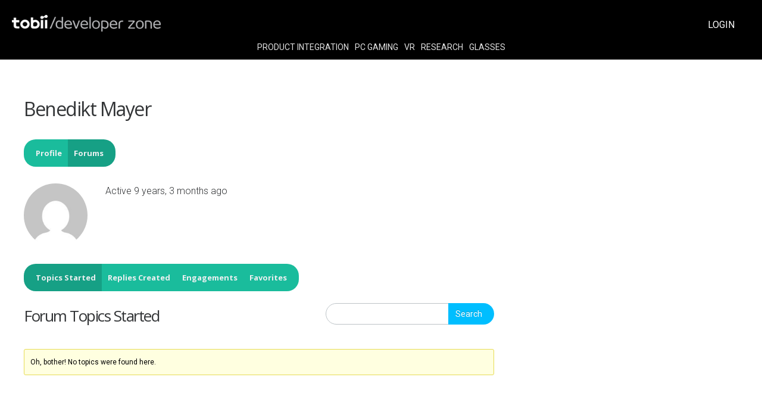

--- FILE ---
content_type: text/html; charset=utf-8
request_url: https://www.google.com/recaptcha/api2/anchor?ar=1&k=6LesztcZAAAAACpx_9hpCpL79avGaf3q3wJlIbXk&co=aHR0cHM6Ly9kZXZlbG9wZXIudG9iaWkuY29tOjQ0Mw..&hl=en&v=PoyoqOPhxBO7pBk68S4YbpHZ&theme=light&size=normal&anchor-ms=20000&execute-ms=30000&cb=wg9r7l3hceo0
body_size: 49412
content:
<!DOCTYPE HTML><html dir="ltr" lang="en"><head><meta http-equiv="Content-Type" content="text/html; charset=UTF-8">
<meta http-equiv="X-UA-Compatible" content="IE=edge">
<title>reCAPTCHA</title>
<style type="text/css">
/* cyrillic-ext */
@font-face {
  font-family: 'Roboto';
  font-style: normal;
  font-weight: 400;
  font-stretch: 100%;
  src: url(//fonts.gstatic.com/s/roboto/v48/KFO7CnqEu92Fr1ME7kSn66aGLdTylUAMa3GUBHMdazTgWw.woff2) format('woff2');
  unicode-range: U+0460-052F, U+1C80-1C8A, U+20B4, U+2DE0-2DFF, U+A640-A69F, U+FE2E-FE2F;
}
/* cyrillic */
@font-face {
  font-family: 'Roboto';
  font-style: normal;
  font-weight: 400;
  font-stretch: 100%;
  src: url(//fonts.gstatic.com/s/roboto/v48/KFO7CnqEu92Fr1ME7kSn66aGLdTylUAMa3iUBHMdazTgWw.woff2) format('woff2');
  unicode-range: U+0301, U+0400-045F, U+0490-0491, U+04B0-04B1, U+2116;
}
/* greek-ext */
@font-face {
  font-family: 'Roboto';
  font-style: normal;
  font-weight: 400;
  font-stretch: 100%;
  src: url(//fonts.gstatic.com/s/roboto/v48/KFO7CnqEu92Fr1ME7kSn66aGLdTylUAMa3CUBHMdazTgWw.woff2) format('woff2');
  unicode-range: U+1F00-1FFF;
}
/* greek */
@font-face {
  font-family: 'Roboto';
  font-style: normal;
  font-weight: 400;
  font-stretch: 100%;
  src: url(//fonts.gstatic.com/s/roboto/v48/KFO7CnqEu92Fr1ME7kSn66aGLdTylUAMa3-UBHMdazTgWw.woff2) format('woff2');
  unicode-range: U+0370-0377, U+037A-037F, U+0384-038A, U+038C, U+038E-03A1, U+03A3-03FF;
}
/* math */
@font-face {
  font-family: 'Roboto';
  font-style: normal;
  font-weight: 400;
  font-stretch: 100%;
  src: url(//fonts.gstatic.com/s/roboto/v48/KFO7CnqEu92Fr1ME7kSn66aGLdTylUAMawCUBHMdazTgWw.woff2) format('woff2');
  unicode-range: U+0302-0303, U+0305, U+0307-0308, U+0310, U+0312, U+0315, U+031A, U+0326-0327, U+032C, U+032F-0330, U+0332-0333, U+0338, U+033A, U+0346, U+034D, U+0391-03A1, U+03A3-03A9, U+03B1-03C9, U+03D1, U+03D5-03D6, U+03F0-03F1, U+03F4-03F5, U+2016-2017, U+2034-2038, U+203C, U+2040, U+2043, U+2047, U+2050, U+2057, U+205F, U+2070-2071, U+2074-208E, U+2090-209C, U+20D0-20DC, U+20E1, U+20E5-20EF, U+2100-2112, U+2114-2115, U+2117-2121, U+2123-214F, U+2190, U+2192, U+2194-21AE, U+21B0-21E5, U+21F1-21F2, U+21F4-2211, U+2213-2214, U+2216-22FF, U+2308-230B, U+2310, U+2319, U+231C-2321, U+2336-237A, U+237C, U+2395, U+239B-23B7, U+23D0, U+23DC-23E1, U+2474-2475, U+25AF, U+25B3, U+25B7, U+25BD, U+25C1, U+25CA, U+25CC, U+25FB, U+266D-266F, U+27C0-27FF, U+2900-2AFF, U+2B0E-2B11, U+2B30-2B4C, U+2BFE, U+3030, U+FF5B, U+FF5D, U+1D400-1D7FF, U+1EE00-1EEFF;
}
/* symbols */
@font-face {
  font-family: 'Roboto';
  font-style: normal;
  font-weight: 400;
  font-stretch: 100%;
  src: url(//fonts.gstatic.com/s/roboto/v48/KFO7CnqEu92Fr1ME7kSn66aGLdTylUAMaxKUBHMdazTgWw.woff2) format('woff2');
  unicode-range: U+0001-000C, U+000E-001F, U+007F-009F, U+20DD-20E0, U+20E2-20E4, U+2150-218F, U+2190, U+2192, U+2194-2199, U+21AF, U+21E6-21F0, U+21F3, U+2218-2219, U+2299, U+22C4-22C6, U+2300-243F, U+2440-244A, U+2460-24FF, U+25A0-27BF, U+2800-28FF, U+2921-2922, U+2981, U+29BF, U+29EB, U+2B00-2BFF, U+4DC0-4DFF, U+FFF9-FFFB, U+10140-1018E, U+10190-1019C, U+101A0, U+101D0-101FD, U+102E0-102FB, U+10E60-10E7E, U+1D2C0-1D2D3, U+1D2E0-1D37F, U+1F000-1F0FF, U+1F100-1F1AD, U+1F1E6-1F1FF, U+1F30D-1F30F, U+1F315, U+1F31C, U+1F31E, U+1F320-1F32C, U+1F336, U+1F378, U+1F37D, U+1F382, U+1F393-1F39F, U+1F3A7-1F3A8, U+1F3AC-1F3AF, U+1F3C2, U+1F3C4-1F3C6, U+1F3CA-1F3CE, U+1F3D4-1F3E0, U+1F3ED, U+1F3F1-1F3F3, U+1F3F5-1F3F7, U+1F408, U+1F415, U+1F41F, U+1F426, U+1F43F, U+1F441-1F442, U+1F444, U+1F446-1F449, U+1F44C-1F44E, U+1F453, U+1F46A, U+1F47D, U+1F4A3, U+1F4B0, U+1F4B3, U+1F4B9, U+1F4BB, U+1F4BF, U+1F4C8-1F4CB, U+1F4D6, U+1F4DA, U+1F4DF, U+1F4E3-1F4E6, U+1F4EA-1F4ED, U+1F4F7, U+1F4F9-1F4FB, U+1F4FD-1F4FE, U+1F503, U+1F507-1F50B, U+1F50D, U+1F512-1F513, U+1F53E-1F54A, U+1F54F-1F5FA, U+1F610, U+1F650-1F67F, U+1F687, U+1F68D, U+1F691, U+1F694, U+1F698, U+1F6AD, U+1F6B2, U+1F6B9-1F6BA, U+1F6BC, U+1F6C6-1F6CF, U+1F6D3-1F6D7, U+1F6E0-1F6EA, U+1F6F0-1F6F3, U+1F6F7-1F6FC, U+1F700-1F7FF, U+1F800-1F80B, U+1F810-1F847, U+1F850-1F859, U+1F860-1F887, U+1F890-1F8AD, U+1F8B0-1F8BB, U+1F8C0-1F8C1, U+1F900-1F90B, U+1F93B, U+1F946, U+1F984, U+1F996, U+1F9E9, U+1FA00-1FA6F, U+1FA70-1FA7C, U+1FA80-1FA89, U+1FA8F-1FAC6, U+1FACE-1FADC, U+1FADF-1FAE9, U+1FAF0-1FAF8, U+1FB00-1FBFF;
}
/* vietnamese */
@font-face {
  font-family: 'Roboto';
  font-style: normal;
  font-weight: 400;
  font-stretch: 100%;
  src: url(//fonts.gstatic.com/s/roboto/v48/KFO7CnqEu92Fr1ME7kSn66aGLdTylUAMa3OUBHMdazTgWw.woff2) format('woff2');
  unicode-range: U+0102-0103, U+0110-0111, U+0128-0129, U+0168-0169, U+01A0-01A1, U+01AF-01B0, U+0300-0301, U+0303-0304, U+0308-0309, U+0323, U+0329, U+1EA0-1EF9, U+20AB;
}
/* latin-ext */
@font-face {
  font-family: 'Roboto';
  font-style: normal;
  font-weight: 400;
  font-stretch: 100%;
  src: url(//fonts.gstatic.com/s/roboto/v48/KFO7CnqEu92Fr1ME7kSn66aGLdTylUAMa3KUBHMdazTgWw.woff2) format('woff2');
  unicode-range: U+0100-02BA, U+02BD-02C5, U+02C7-02CC, U+02CE-02D7, U+02DD-02FF, U+0304, U+0308, U+0329, U+1D00-1DBF, U+1E00-1E9F, U+1EF2-1EFF, U+2020, U+20A0-20AB, U+20AD-20C0, U+2113, U+2C60-2C7F, U+A720-A7FF;
}
/* latin */
@font-face {
  font-family: 'Roboto';
  font-style: normal;
  font-weight: 400;
  font-stretch: 100%;
  src: url(//fonts.gstatic.com/s/roboto/v48/KFO7CnqEu92Fr1ME7kSn66aGLdTylUAMa3yUBHMdazQ.woff2) format('woff2');
  unicode-range: U+0000-00FF, U+0131, U+0152-0153, U+02BB-02BC, U+02C6, U+02DA, U+02DC, U+0304, U+0308, U+0329, U+2000-206F, U+20AC, U+2122, U+2191, U+2193, U+2212, U+2215, U+FEFF, U+FFFD;
}
/* cyrillic-ext */
@font-face {
  font-family: 'Roboto';
  font-style: normal;
  font-weight: 500;
  font-stretch: 100%;
  src: url(//fonts.gstatic.com/s/roboto/v48/KFO7CnqEu92Fr1ME7kSn66aGLdTylUAMa3GUBHMdazTgWw.woff2) format('woff2');
  unicode-range: U+0460-052F, U+1C80-1C8A, U+20B4, U+2DE0-2DFF, U+A640-A69F, U+FE2E-FE2F;
}
/* cyrillic */
@font-face {
  font-family: 'Roboto';
  font-style: normal;
  font-weight: 500;
  font-stretch: 100%;
  src: url(//fonts.gstatic.com/s/roboto/v48/KFO7CnqEu92Fr1ME7kSn66aGLdTylUAMa3iUBHMdazTgWw.woff2) format('woff2');
  unicode-range: U+0301, U+0400-045F, U+0490-0491, U+04B0-04B1, U+2116;
}
/* greek-ext */
@font-face {
  font-family: 'Roboto';
  font-style: normal;
  font-weight: 500;
  font-stretch: 100%;
  src: url(//fonts.gstatic.com/s/roboto/v48/KFO7CnqEu92Fr1ME7kSn66aGLdTylUAMa3CUBHMdazTgWw.woff2) format('woff2');
  unicode-range: U+1F00-1FFF;
}
/* greek */
@font-face {
  font-family: 'Roboto';
  font-style: normal;
  font-weight: 500;
  font-stretch: 100%;
  src: url(//fonts.gstatic.com/s/roboto/v48/KFO7CnqEu92Fr1ME7kSn66aGLdTylUAMa3-UBHMdazTgWw.woff2) format('woff2');
  unicode-range: U+0370-0377, U+037A-037F, U+0384-038A, U+038C, U+038E-03A1, U+03A3-03FF;
}
/* math */
@font-face {
  font-family: 'Roboto';
  font-style: normal;
  font-weight: 500;
  font-stretch: 100%;
  src: url(//fonts.gstatic.com/s/roboto/v48/KFO7CnqEu92Fr1ME7kSn66aGLdTylUAMawCUBHMdazTgWw.woff2) format('woff2');
  unicode-range: U+0302-0303, U+0305, U+0307-0308, U+0310, U+0312, U+0315, U+031A, U+0326-0327, U+032C, U+032F-0330, U+0332-0333, U+0338, U+033A, U+0346, U+034D, U+0391-03A1, U+03A3-03A9, U+03B1-03C9, U+03D1, U+03D5-03D6, U+03F0-03F1, U+03F4-03F5, U+2016-2017, U+2034-2038, U+203C, U+2040, U+2043, U+2047, U+2050, U+2057, U+205F, U+2070-2071, U+2074-208E, U+2090-209C, U+20D0-20DC, U+20E1, U+20E5-20EF, U+2100-2112, U+2114-2115, U+2117-2121, U+2123-214F, U+2190, U+2192, U+2194-21AE, U+21B0-21E5, U+21F1-21F2, U+21F4-2211, U+2213-2214, U+2216-22FF, U+2308-230B, U+2310, U+2319, U+231C-2321, U+2336-237A, U+237C, U+2395, U+239B-23B7, U+23D0, U+23DC-23E1, U+2474-2475, U+25AF, U+25B3, U+25B7, U+25BD, U+25C1, U+25CA, U+25CC, U+25FB, U+266D-266F, U+27C0-27FF, U+2900-2AFF, U+2B0E-2B11, U+2B30-2B4C, U+2BFE, U+3030, U+FF5B, U+FF5D, U+1D400-1D7FF, U+1EE00-1EEFF;
}
/* symbols */
@font-face {
  font-family: 'Roboto';
  font-style: normal;
  font-weight: 500;
  font-stretch: 100%;
  src: url(//fonts.gstatic.com/s/roboto/v48/KFO7CnqEu92Fr1ME7kSn66aGLdTylUAMaxKUBHMdazTgWw.woff2) format('woff2');
  unicode-range: U+0001-000C, U+000E-001F, U+007F-009F, U+20DD-20E0, U+20E2-20E4, U+2150-218F, U+2190, U+2192, U+2194-2199, U+21AF, U+21E6-21F0, U+21F3, U+2218-2219, U+2299, U+22C4-22C6, U+2300-243F, U+2440-244A, U+2460-24FF, U+25A0-27BF, U+2800-28FF, U+2921-2922, U+2981, U+29BF, U+29EB, U+2B00-2BFF, U+4DC0-4DFF, U+FFF9-FFFB, U+10140-1018E, U+10190-1019C, U+101A0, U+101D0-101FD, U+102E0-102FB, U+10E60-10E7E, U+1D2C0-1D2D3, U+1D2E0-1D37F, U+1F000-1F0FF, U+1F100-1F1AD, U+1F1E6-1F1FF, U+1F30D-1F30F, U+1F315, U+1F31C, U+1F31E, U+1F320-1F32C, U+1F336, U+1F378, U+1F37D, U+1F382, U+1F393-1F39F, U+1F3A7-1F3A8, U+1F3AC-1F3AF, U+1F3C2, U+1F3C4-1F3C6, U+1F3CA-1F3CE, U+1F3D4-1F3E0, U+1F3ED, U+1F3F1-1F3F3, U+1F3F5-1F3F7, U+1F408, U+1F415, U+1F41F, U+1F426, U+1F43F, U+1F441-1F442, U+1F444, U+1F446-1F449, U+1F44C-1F44E, U+1F453, U+1F46A, U+1F47D, U+1F4A3, U+1F4B0, U+1F4B3, U+1F4B9, U+1F4BB, U+1F4BF, U+1F4C8-1F4CB, U+1F4D6, U+1F4DA, U+1F4DF, U+1F4E3-1F4E6, U+1F4EA-1F4ED, U+1F4F7, U+1F4F9-1F4FB, U+1F4FD-1F4FE, U+1F503, U+1F507-1F50B, U+1F50D, U+1F512-1F513, U+1F53E-1F54A, U+1F54F-1F5FA, U+1F610, U+1F650-1F67F, U+1F687, U+1F68D, U+1F691, U+1F694, U+1F698, U+1F6AD, U+1F6B2, U+1F6B9-1F6BA, U+1F6BC, U+1F6C6-1F6CF, U+1F6D3-1F6D7, U+1F6E0-1F6EA, U+1F6F0-1F6F3, U+1F6F7-1F6FC, U+1F700-1F7FF, U+1F800-1F80B, U+1F810-1F847, U+1F850-1F859, U+1F860-1F887, U+1F890-1F8AD, U+1F8B0-1F8BB, U+1F8C0-1F8C1, U+1F900-1F90B, U+1F93B, U+1F946, U+1F984, U+1F996, U+1F9E9, U+1FA00-1FA6F, U+1FA70-1FA7C, U+1FA80-1FA89, U+1FA8F-1FAC6, U+1FACE-1FADC, U+1FADF-1FAE9, U+1FAF0-1FAF8, U+1FB00-1FBFF;
}
/* vietnamese */
@font-face {
  font-family: 'Roboto';
  font-style: normal;
  font-weight: 500;
  font-stretch: 100%;
  src: url(//fonts.gstatic.com/s/roboto/v48/KFO7CnqEu92Fr1ME7kSn66aGLdTylUAMa3OUBHMdazTgWw.woff2) format('woff2');
  unicode-range: U+0102-0103, U+0110-0111, U+0128-0129, U+0168-0169, U+01A0-01A1, U+01AF-01B0, U+0300-0301, U+0303-0304, U+0308-0309, U+0323, U+0329, U+1EA0-1EF9, U+20AB;
}
/* latin-ext */
@font-face {
  font-family: 'Roboto';
  font-style: normal;
  font-weight: 500;
  font-stretch: 100%;
  src: url(//fonts.gstatic.com/s/roboto/v48/KFO7CnqEu92Fr1ME7kSn66aGLdTylUAMa3KUBHMdazTgWw.woff2) format('woff2');
  unicode-range: U+0100-02BA, U+02BD-02C5, U+02C7-02CC, U+02CE-02D7, U+02DD-02FF, U+0304, U+0308, U+0329, U+1D00-1DBF, U+1E00-1E9F, U+1EF2-1EFF, U+2020, U+20A0-20AB, U+20AD-20C0, U+2113, U+2C60-2C7F, U+A720-A7FF;
}
/* latin */
@font-face {
  font-family: 'Roboto';
  font-style: normal;
  font-weight: 500;
  font-stretch: 100%;
  src: url(//fonts.gstatic.com/s/roboto/v48/KFO7CnqEu92Fr1ME7kSn66aGLdTylUAMa3yUBHMdazQ.woff2) format('woff2');
  unicode-range: U+0000-00FF, U+0131, U+0152-0153, U+02BB-02BC, U+02C6, U+02DA, U+02DC, U+0304, U+0308, U+0329, U+2000-206F, U+20AC, U+2122, U+2191, U+2193, U+2212, U+2215, U+FEFF, U+FFFD;
}
/* cyrillic-ext */
@font-face {
  font-family: 'Roboto';
  font-style: normal;
  font-weight: 900;
  font-stretch: 100%;
  src: url(//fonts.gstatic.com/s/roboto/v48/KFO7CnqEu92Fr1ME7kSn66aGLdTylUAMa3GUBHMdazTgWw.woff2) format('woff2');
  unicode-range: U+0460-052F, U+1C80-1C8A, U+20B4, U+2DE0-2DFF, U+A640-A69F, U+FE2E-FE2F;
}
/* cyrillic */
@font-face {
  font-family: 'Roboto';
  font-style: normal;
  font-weight: 900;
  font-stretch: 100%;
  src: url(//fonts.gstatic.com/s/roboto/v48/KFO7CnqEu92Fr1ME7kSn66aGLdTylUAMa3iUBHMdazTgWw.woff2) format('woff2');
  unicode-range: U+0301, U+0400-045F, U+0490-0491, U+04B0-04B1, U+2116;
}
/* greek-ext */
@font-face {
  font-family: 'Roboto';
  font-style: normal;
  font-weight: 900;
  font-stretch: 100%;
  src: url(//fonts.gstatic.com/s/roboto/v48/KFO7CnqEu92Fr1ME7kSn66aGLdTylUAMa3CUBHMdazTgWw.woff2) format('woff2');
  unicode-range: U+1F00-1FFF;
}
/* greek */
@font-face {
  font-family: 'Roboto';
  font-style: normal;
  font-weight: 900;
  font-stretch: 100%;
  src: url(//fonts.gstatic.com/s/roboto/v48/KFO7CnqEu92Fr1ME7kSn66aGLdTylUAMa3-UBHMdazTgWw.woff2) format('woff2');
  unicode-range: U+0370-0377, U+037A-037F, U+0384-038A, U+038C, U+038E-03A1, U+03A3-03FF;
}
/* math */
@font-face {
  font-family: 'Roboto';
  font-style: normal;
  font-weight: 900;
  font-stretch: 100%;
  src: url(//fonts.gstatic.com/s/roboto/v48/KFO7CnqEu92Fr1ME7kSn66aGLdTylUAMawCUBHMdazTgWw.woff2) format('woff2');
  unicode-range: U+0302-0303, U+0305, U+0307-0308, U+0310, U+0312, U+0315, U+031A, U+0326-0327, U+032C, U+032F-0330, U+0332-0333, U+0338, U+033A, U+0346, U+034D, U+0391-03A1, U+03A3-03A9, U+03B1-03C9, U+03D1, U+03D5-03D6, U+03F0-03F1, U+03F4-03F5, U+2016-2017, U+2034-2038, U+203C, U+2040, U+2043, U+2047, U+2050, U+2057, U+205F, U+2070-2071, U+2074-208E, U+2090-209C, U+20D0-20DC, U+20E1, U+20E5-20EF, U+2100-2112, U+2114-2115, U+2117-2121, U+2123-214F, U+2190, U+2192, U+2194-21AE, U+21B0-21E5, U+21F1-21F2, U+21F4-2211, U+2213-2214, U+2216-22FF, U+2308-230B, U+2310, U+2319, U+231C-2321, U+2336-237A, U+237C, U+2395, U+239B-23B7, U+23D0, U+23DC-23E1, U+2474-2475, U+25AF, U+25B3, U+25B7, U+25BD, U+25C1, U+25CA, U+25CC, U+25FB, U+266D-266F, U+27C0-27FF, U+2900-2AFF, U+2B0E-2B11, U+2B30-2B4C, U+2BFE, U+3030, U+FF5B, U+FF5D, U+1D400-1D7FF, U+1EE00-1EEFF;
}
/* symbols */
@font-face {
  font-family: 'Roboto';
  font-style: normal;
  font-weight: 900;
  font-stretch: 100%;
  src: url(//fonts.gstatic.com/s/roboto/v48/KFO7CnqEu92Fr1ME7kSn66aGLdTylUAMaxKUBHMdazTgWw.woff2) format('woff2');
  unicode-range: U+0001-000C, U+000E-001F, U+007F-009F, U+20DD-20E0, U+20E2-20E4, U+2150-218F, U+2190, U+2192, U+2194-2199, U+21AF, U+21E6-21F0, U+21F3, U+2218-2219, U+2299, U+22C4-22C6, U+2300-243F, U+2440-244A, U+2460-24FF, U+25A0-27BF, U+2800-28FF, U+2921-2922, U+2981, U+29BF, U+29EB, U+2B00-2BFF, U+4DC0-4DFF, U+FFF9-FFFB, U+10140-1018E, U+10190-1019C, U+101A0, U+101D0-101FD, U+102E0-102FB, U+10E60-10E7E, U+1D2C0-1D2D3, U+1D2E0-1D37F, U+1F000-1F0FF, U+1F100-1F1AD, U+1F1E6-1F1FF, U+1F30D-1F30F, U+1F315, U+1F31C, U+1F31E, U+1F320-1F32C, U+1F336, U+1F378, U+1F37D, U+1F382, U+1F393-1F39F, U+1F3A7-1F3A8, U+1F3AC-1F3AF, U+1F3C2, U+1F3C4-1F3C6, U+1F3CA-1F3CE, U+1F3D4-1F3E0, U+1F3ED, U+1F3F1-1F3F3, U+1F3F5-1F3F7, U+1F408, U+1F415, U+1F41F, U+1F426, U+1F43F, U+1F441-1F442, U+1F444, U+1F446-1F449, U+1F44C-1F44E, U+1F453, U+1F46A, U+1F47D, U+1F4A3, U+1F4B0, U+1F4B3, U+1F4B9, U+1F4BB, U+1F4BF, U+1F4C8-1F4CB, U+1F4D6, U+1F4DA, U+1F4DF, U+1F4E3-1F4E6, U+1F4EA-1F4ED, U+1F4F7, U+1F4F9-1F4FB, U+1F4FD-1F4FE, U+1F503, U+1F507-1F50B, U+1F50D, U+1F512-1F513, U+1F53E-1F54A, U+1F54F-1F5FA, U+1F610, U+1F650-1F67F, U+1F687, U+1F68D, U+1F691, U+1F694, U+1F698, U+1F6AD, U+1F6B2, U+1F6B9-1F6BA, U+1F6BC, U+1F6C6-1F6CF, U+1F6D3-1F6D7, U+1F6E0-1F6EA, U+1F6F0-1F6F3, U+1F6F7-1F6FC, U+1F700-1F7FF, U+1F800-1F80B, U+1F810-1F847, U+1F850-1F859, U+1F860-1F887, U+1F890-1F8AD, U+1F8B0-1F8BB, U+1F8C0-1F8C1, U+1F900-1F90B, U+1F93B, U+1F946, U+1F984, U+1F996, U+1F9E9, U+1FA00-1FA6F, U+1FA70-1FA7C, U+1FA80-1FA89, U+1FA8F-1FAC6, U+1FACE-1FADC, U+1FADF-1FAE9, U+1FAF0-1FAF8, U+1FB00-1FBFF;
}
/* vietnamese */
@font-face {
  font-family: 'Roboto';
  font-style: normal;
  font-weight: 900;
  font-stretch: 100%;
  src: url(//fonts.gstatic.com/s/roboto/v48/KFO7CnqEu92Fr1ME7kSn66aGLdTylUAMa3OUBHMdazTgWw.woff2) format('woff2');
  unicode-range: U+0102-0103, U+0110-0111, U+0128-0129, U+0168-0169, U+01A0-01A1, U+01AF-01B0, U+0300-0301, U+0303-0304, U+0308-0309, U+0323, U+0329, U+1EA0-1EF9, U+20AB;
}
/* latin-ext */
@font-face {
  font-family: 'Roboto';
  font-style: normal;
  font-weight: 900;
  font-stretch: 100%;
  src: url(//fonts.gstatic.com/s/roboto/v48/KFO7CnqEu92Fr1ME7kSn66aGLdTylUAMa3KUBHMdazTgWw.woff2) format('woff2');
  unicode-range: U+0100-02BA, U+02BD-02C5, U+02C7-02CC, U+02CE-02D7, U+02DD-02FF, U+0304, U+0308, U+0329, U+1D00-1DBF, U+1E00-1E9F, U+1EF2-1EFF, U+2020, U+20A0-20AB, U+20AD-20C0, U+2113, U+2C60-2C7F, U+A720-A7FF;
}
/* latin */
@font-face {
  font-family: 'Roboto';
  font-style: normal;
  font-weight: 900;
  font-stretch: 100%;
  src: url(//fonts.gstatic.com/s/roboto/v48/KFO7CnqEu92Fr1ME7kSn66aGLdTylUAMa3yUBHMdazQ.woff2) format('woff2');
  unicode-range: U+0000-00FF, U+0131, U+0152-0153, U+02BB-02BC, U+02C6, U+02DA, U+02DC, U+0304, U+0308, U+0329, U+2000-206F, U+20AC, U+2122, U+2191, U+2193, U+2212, U+2215, U+FEFF, U+FFFD;
}

</style>
<link rel="stylesheet" type="text/css" href="https://www.gstatic.com/recaptcha/releases/PoyoqOPhxBO7pBk68S4YbpHZ/styles__ltr.css">
<script nonce="C9uLq5FtmHHLnqDE_TDBBw" type="text/javascript">window['__recaptcha_api'] = 'https://www.google.com/recaptcha/api2/';</script>
<script type="text/javascript" src="https://www.gstatic.com/recaptcha/releases/PoyoqOPhxBO7pBk68S4YbpHZ/recaptcha__en.js" nonce="C9uLq5FtmHHLnqDE_TDBBw">
      
    </script></head>
<body><div id="rc-anchor-alert" class="rc-anchor-alert"></div>
<input type="hidden" id="recaptcha-token" value="[base64]">
<script type="text/javascript" nonce="C9uLq5FtmHHLnqDE_TDBBw">
      recaptcha.anchor.Main.init("[\x22ainput\x22,[\x22bgdata\x22,\x22\x22,\[base64]/[base64]/[base64]/[base64]/[base64]/UltsKytdPUU6KEU8MjA0OD9SW2wrK109RT4+NnwxOTI6KChFJjY0NTEyKT09NTUyOTYmJk0rMTxjLmxlbmd0aCYmKGMuY2hhckNvZGVBdChNKzEpJjY0NTEyKT09NTYzMjA/[base64]/[base64]/[base64]/[base64]/[base64]/[base64]/[base64]\x22,\[base64]\x22,\[base64]/DqcOVwpzCtcKKCRbDq2jDjcONDMO8w6tib0UVVQXDq0tVwq/Dm3h+bMOjwq7CrcOOXh8lwrIowqbDqzrDqGItwo8ZYsOGMB9Dw57DilDCsDdcc2rCpwxhYsKsLMOXwqDDm1Mcwpd0WcOrw5zDt8KjC8KUw7DDhsKpw49Fw6EtcsK6wr/DtsKhCRlpQsOVcMOIGMOXwqZ4ZndBwpkGw70ofhUCLyTDuVV5AcKOQG8JW2k/[base64]/DiMOkPcOEPcOywoJAX39kbMKGw5zCrsK0UMOzFEJkJsOxw59Zw7zDn1hewo7DkMOUwqQgwpZEw4fCvg3DuFzDt33CvcKhRcKwVApAwqvDt2bDvDU6SkvCigjCtcOswoTDrcODT1RywpzDicKNb1PCmsObw51Lw59uUcK5IcOaH8K2woVuUcOkw7xHw5/DnEtrHCxkM8OLw5tKDcOuWzYeJUArXcKVccOzwpwcw6MowoZFZ8OyCcK0J8OiakHCuCNjw7JYw5vCicKAVxpETMK/wqAJAUXDpk3CpDjDuwBqMiDCjCcvW8KCKcKzTXbCssKnwoHCpG3DocOiw4FeajpowrVow7DCqmxRw6zDuEgVcQPDlsKbIh5Ww4ZVwrY4w5fCjzZ9wrDDnsKFJRIVESRGw7UlwofDoQA5WcOoXCopw73Cs8ODZ8OLNF/[base64]/Dh28nw7BfJg5oHcKCw4XDhy85SnfCtx3CrcKNFcOHw5bDoMOWdG81HSl/cBXCjl3ClgTDvywBw71xw6RXwrd7fggDEcKHSBpgwrtdLgXCo8KSIHXCgsOEeMKFesKJwqPChMKjw6Mww6JlwooZWMOGScK9w43DgMOswoUCWMKEwqtiwpPCvsOCB8OwwrVgwr06W3M9QDZXw57Dr8KrZcKRw646wq/DqcKoIsOhw6zDiAPClyHDkwY6woIwfsO1w7HDi8K5w7PDgCrDgXcKNcKRUSMVw6HDncK5fcOcw6p3w6NBwq7DmWHDgMOAAcOcXWFPwqwfwp8ISWgqwrF7wqbCpRgzw4tuf8OJwobDrMO5wpdISsOjTSx+woAtasO9w4zDjhrDtWMhbAhEwr4+wrrDpMKnw7/DusKQw77Ds8Kee8O3wrfDoV0dY8KRYcKnwrVUw6vDrMKMWk7Dq8OjHA7Cr8KhdMOyEWR9w7DCigzDgAnDn8O9w5/DhMKiVl5ZIMK8wrs1GlchwqjCtDBVSsKEw7HCvcKtH3jDkjNndCTCnAbDpcO5wo7CrSPCp8KCw6zCqlbCjz/DnEYuQMOaE2A8L0zDjCEFSHECwqzCj8O6CXFldCTCp8ONwoIoJAkfVh/Cs8OewobDoMKfw5vCq1bDisOPw5/CjQh5wp/Cg8O3wprCqcKGQ33DnMOFwqFhw7gmwrfDmsOiwoFYw6pxKzFICMOMGS/Dqj3DnMODScK5FMK2w43DkcOlLcOzwo5RBsO6S0HCjiNxw64dQcO6csKNe28zw6IMNMKAK23DgMKnLDjDucKJJcORW0jCgndNNgzCtyHCjHtuP8OoUkd1w7HDgCPCicOJwpYEw4RbwofDrMOEw6Z3SlDDisOmwobDr0HDqMKDc8Klw7bDv3nCvm3DucOXw7/DsBBNGcKLBivCjwrDmMOPw7bChQUQeULCon/[base64]/DsVIRXDNcwpzCtsKJUMOfY8OXZcOyw7bChWPChEjCrMKRck02VnTDkm96a8KILzETH8KPR8OxYVNbRAApUcK4wqYhw4FzwrjDpsKxOsOPwqgew4rDu3J7w7xZbcKXwogAT04Yw64KTMOGw7hkFsKOw7/Dk8OJw79Fwo8twoE+fUQYOsO1wpInO8Kiwr7DvsOAw5BUPcKtITsWwoEfXcKmw7vDjgQvw5XDjF4Owp02wojDrcOkwpLChcKAw5/[base64]/DvyLDqX3CoXBYfU0Cw5NfwoTCtRE4wqPCgsKrwoHDp8Ojw6AtwrcnGMK6wr1eLAIWw7t/PMOiwqdnw54zB3wowpEsUzDCksObFycFwqPDnyDDnsK9wpXDosKXwoHDh8OkNcKHRMKaw7MDdQIeAH/CicKPFMKIHcKPMsOzwoLDpinDmS3DsG8BanYuNsKOdhPCjCfDgGrDucOVdcOeKsKtwrkcTg3Dk8ODw5/Co8KiWcK7wp5+wpHDgVjCkSlwFStSwpjDr8OVw7PCo8KZwoozw4RiPcKzAVXCkMKSw7gSworDgGzCoH40wpDDr0J2JcOiw5DCohx+wpkOLcKPw55UJzZqdgEeR8KYbWMSTMOuw5ooY25/w6dewqLDssKKN8OxworDjz/DmcOfOMO+wrdRTMKJw599wrskV8OsP8ORb1vChmfCiUPCscOIO8KPw7lmIMK8w4wfTMK+d8OTQ3rCisOCAGPCgiPDrMObYTfChQdIwpMew4jCosOZP0bDm8Kow4Rgw5TCtF/DnWXCocKKJyk9a8K1RsOrwqrDqsKhQcOrUhBCBQM4w7fCqUrCocO5wq/CqcORfMKkWSTCqgpbwrPCu8OYwrHDucKuFWrCm1kswrPCssKZw6ludTzCmg9ww6d7w7/DkCR+MsO6UQ7DucK5wql6TT5xbcK2wqYqw43DmcO7w6Nkw4PDpSdow4hmE8KoB8OQwo5mw5DDscK6woHCjFBKHyfDhhQuO8OEw5DCvmMNJMK/MsOpw73DnG1UDVjDqsKVGXnChyIicsKew4PCm8ODdlfDuj7ChMOmbcOtX3/DvcOFN8OIwpnDoyplwrPCpsOMa8KPYsO6wpnCvygMShzDjxrCnxJ2wrgmw5nCo8KiNcKOesOBwp5KIWVYwq/CqcKGwqHClcONwpQOMjFtBsOACcOtwrpDci9YwqFjw6XDg8Okw5U8wrzCsg56wo7CvRgTw4HDhMKUN1bDnsKtwpRnw5LCojTDkX/Dv8Kjw6NxworCpHjDm8OSw4YpUMKTTG7DmsOIw7pIeMOBMMKAwosZw7VmEcKdwo5lw6ldBD7CpGcgwq91JAvChxYoI1nCuEvCh0wOw5INw43Dpm96dMOPecKEHwXCnMOpwrnCg055wrjDu8OrOsOHKMKEJHoVwqjDoMK/GcKgwrQiwqczw6DCqzPCu2oCYkZuZcOqw74wFMODw7bCucKhw6YlRw9vwrjDpSfCuMK5BHVgH1HCmG/DiDgLSn5cw7PDsUd0XsKqG8KqBirDlcOyw7vDrwvDlMKaDFLDp8KbwqJ5w7g4ShNpfDHDn8OeE8OkV2kNEMO9w4dKwpHDu3DDjlo/wrDDpsOiDsOFP1zDiiFew6BwwpDDmMKjfEDCl3tKLMO9wqnDtMOWbcOTw7rCv2bDrBcmSsKLa31sXsKRQMKMwpELw7EywpPCg8Kvw43Cm3gCw43CnVN5ScOmwrtmAsKDIwQHUcOTwprDp8ONw4jCpV7Cs8KrwovDm1rDul/DjBjDlsOwAFXDphTCsyvDqxFPw6pywqlKwpLDlzE7wpXCvD97wq7DowjCo1PCmV7DkMKqw5hxw4zDrcKKRRbCp2TDhxpFDCfDtcOfwqnCm8OxP8KEwrMTwp3DgnoDw4/Cpz1/Q8KRwoPCqMKdH8KJwrgbwqrDq8OLW8KwwpjCpBbCucOfIHZdElF9w4bCowDCgsKqw6BAw4/CicK/wpHCksKaw64HAA4ww4sIwpYjBj5XZMOodQvCrRduCcOFwognw4JtwqnCgSLCocK6PH/[base64]/bBAMHW5nwr3DhDhQWsKDwoQ6wqnDhlNiCsOMBcKqAMKQwrfDn8KEamF/eD/DtV81OMOrDVDCvQA8w6vDsMOxfMOlw6bDo0bDp8K/wpN9w7Y+RcKnw5LDqMOow495w7vDu8K9woPDkwrCsD7DsUnCrsKUw7DDtUjCkcOpwqnDu8K4CEYQw4lCw55CMsOHNi7DmMO8WyvDscK1GG7CgijDvcK/[base64]/DrX7CnMKFDcO9UcKCF8KhdcKdA8OSwpYyOSLDh3LDsiA9wp9PwrIHfggyKsOYGsOpOsKTVMK5RcKVwq/CkwrCp8O8woURUcOtK8KfwpA/BMKIQMOqwpnDpBswwrFHTX3Ds8KkesOLMMOywrVFw5HCqsO6MzpNYMKSNcOvJcKWaCknKMKxw5DDnBnDsMOmw6hfM8KSJQEva8OUwovCrcOpVMOew74eEsO+w5cBeW/ClWbDkcOzwrh8X8Kgw4srERx5wpwiEcOwKsO1w7AJYMOrbm8kw4zCkMOCwpgpw5fDmcOrW0XClzXDqmE1GMOVwrshwqrDrGMUYzlsMX1/w544eh5aA8OUZE4YSiLCjMOsK8ORwofDjsOewpfDoB95aMK4wpzDpk53McOJwoB5H1TDkyR6YBgvw7/DvsKowqzDj1fCqh5HeMOFe1oYw5/Dj1phw7HDmDzDqixLwpzCiXAxHX7CpnhwwqPCl3/CkcKNw5t+asKnwp9PCCvDvDrDgkFFNMKPw5UvRsOBBxMPAzp8EDTCqHBYFMOnEcKzwokjLXUow6w+wpDCkSRGBMOkLMKvYBvDvjJCVsKDw4jClMOMGcO5w7tXw6jDjxk0PAg8SMOlYAHCl8K6w7lBF8O+wqEWTn9gw5jCpMO5w7/DusKGCcOyw4hyfcObwpLCmUfDvMOdPcKtwp0lw4HDg2V5QSXDlsKdFk4wFMOsLBN0MijCuAnDpcOXw7fDqyoyYB8VbnnDjMObfcO1bBAewrk1B8O2w51FDMOVOcOvwqlMAiZwwoXDn8KdfTHDscKew5R3w5fDocK+w6zDpEDDq8OhwrEcD8K8W2/DrsOPw63Dtjd3LMOVw4BSwrnDrxU4wo/Dh8KTw6TCncKxw58iwpjCqcOIwpgxXRUaUVN6NlXCpQFxQzYcbncXwro0w5BPd8O2w4YSHDTCocOWB8Onw7Qdwoc/w7bCpcKGZDZtKUrDmEwHwo7DjDEEw5zDn8O0EMKwNzrDgMOeZHnDk1YwY2jDj8KYwrITbcOyw4E1w59uwq1dwpvDu8OfJcOYw6AOw6R6GcOOOsOcwrnCvcKHPXhcw43ChHEwSW9na8KWUiZTwp3DjUPCgyNqU8KQTMOjaX/CvU7DlcKdw6fCksOhw5wdIkXDiAZ5wpt8VRoJG8KqNE8qJk/Cly9BZE1VRns+a2obag/DqjwQV8KDw7BOwq7Cl8KsD8Oxw6YnwrtPaXbDjcKCwrtqRhfCvj40wqjDicK8UMKLwoZeV8Kswq3Du8Kxw6XDpRzDh8Kdw55zMxnDuMKFN8KCAcKaPlZrJkBHRwXDucKGw4HCoU3CtsKLwoowfMONwpsbSMKtY8KbbcOfPA/CvwrCscOvH0/[base64]/MsKyw5dAw7Qmw7fDvi41w6UGw6g4wqciwo3Cu8KCA8OZPm1HHsKawrlQLMKYw7TDmMKAw75bKcOEw65LLV4HAMOLQnzChcKxwoRAw5xXw7zDosO2DsKYXkDDgMO5wroAacO7VQJ5G8KPalMKbGd/[base64]/CisKpVVdmw4XCqEgHw4HCkVnDmsKmwqAKOcOewotuesOBNTzDhjVQwrtOwqUbwrfCrG7DkcK9eg/DhjfDpCHDuTPCjmJEwqF/cXLCuG7CiG4UbMKmwrHDt8OFLzLDqlZQw6PDj8OrwoNSNG7DnMKqW8KCBMOdwq80Ek7DqsK0ckLCucKbWg1pdMOfw6PDmwvCm8KFw77CmgfCqkclwpPDi8OJVcOFw6fDucK5w6fCjRjCkRwuF8OkO1/ChEvDkWAnB8KGICwmw5RKERBKJsOVwq7CjcK6e8K8w5rDvFscwosswr3CqyrDs8ODwpxzwojDvSLDjhjDlWUrUcOIGm/DiyDDki/CscOSw7oFw6PCmMOEEhDDqidsw6FEEcK1Kk3CoR0aWi7Du8KZW05ww7duw5lTwpUSwodIeMKsWsOsw79Aw5c0JcOyesKfw69Iw53Dm0QGwopywpLDn8KZwqDCkBRAw6/CpMOjOMK9w6XCv8KKw540UGkFAsOQRMONAyU2wqFEI8OpwqHDsTYoJQ/[base64]/Cgz/CkMK9cTbDiyfCt1Z4w5bCmy0IwoR1w6zDnXbDoXdYTwnChD4PwpbDpnvDocOgWUvDj1MXwppSMknCnsKPw6x1w6DCuQQAAwEbwqkjVsOfPSfCsMK4w6QsXMK4PMKWw4kMwpJ6wrpmw4rCocKAFBvCtR/Cm8OOf8KSw4czw7PClcOBw6XDpVXCq1TDm2A4HcKxwqcbwoMfw5ICR8ONQsOtwpLDjsO/[base64]/DgArDmsObwoDDrsOsw7/CsDfDjFxSw53CikPDkHMgw6TCt8KyecKQw4XDq8ODw6krwqFcw7nCrkEvw6ldwpNfZMK/w6LDq8OiL8KRwpHCjBHDpcKjwpPCn8KUdXfCnsO6w4YAw55Fw7Apw6srw7DDtQvCvMKEw5nDmsKSw4jDn8O7w4dCwovDqnrDvV4Ywp3DqwzCnsOqQBtddhnDpRnChlYKC11Aw4DDnMKrwoDDrsODDMOfBX4Ew4l/w5Bgw5fDtMKgw7cOD8KsbWVmEMO9w7dsw6kLa1hvw48afsOtw7I9wrvCkMKQw6QZwobDjMOfPsKTI8K1S8KFwonDicOVwpwAQxYlVxUXVsK8w6LDuMKWwqbCjcOZw7Z8wpw5MGIDfijCtBp6w4kCAMOswrnCrXvDncOedA7CgcKlwp/Dh8KNYcO/[base64]/w7PCjFLCgSzCjMKuw6vClcOcWgzDphfCrzhSwq0dw4VDLysmwqzCucKEFW5qXsOrw6x8JiR7wrh7JmrChXJRB8OVwqN3w6ZDK8O5LsOuVxw3w4/CvAdPAD87X8Kgw5EccMKJw6DCuV4/woXCp8OZw6hnw4JJwqrCjMKcwrvCnsOUF2/Cp8KPwotcwqZ0wqZ5wp8UYcKWNMOmw6c/[base64]/[base64]/Cn33DhTTCtUkOw6k1eG8Fwq/CmT3Cr8K2woHCoCLDq8KXBcOkLcOnw6gKSTwxw51ww6kkaT/Co1fDl1/[base64]/DvDlnBUNSKH/CmW/DoMOYwodAwpkGK8KxwrHCmsO4w6cMw7xBw6wxwoBfwqhBJcO/OsKlIcKUfcKcw58/GsObDcKJwoXDpXHCocOpJyrCjcOXw5d6w5lvX0laDgLDrl5nw57CjMO3fVgPwonCpy3DtSk+c8KFf0J2bDABNcKpJ39lOMO4dMOdXnHCn8OSbmTDicKywppgaEvCvsKSwo/DnEzDsT3DgnVcw5PDu8KzFMOocsKOWkHDhcO/YcOpwqPCsDLCjW1ZwrbCrMKMwpjCgynCl1rDk8OWH8OERBZGN8KZwpLDtMK2wqAdwpbDjMOHfsOLw5BvwpEZcSrDlMKVw48zfyxjwpB+CgLDsQ7CrxzDilNnwqcYTMKAw77DjC5Hw7xsFXrCsi/CgcKuNXdRw4YSVMKDwosZYMK/w6tPKk/[base64]/Y8OINGhWw6YDS1NkEBLCuR8nw7TDjnppw7phSBp4QcKdJMKWwrhyIsKuEUIOwrkzMsOww60SMcOgw5hHw4EmIAbDrsKkw5JrMMK2w5ZKXMObb2bCnw/Cgl7CmkDCrhvCkTtJWcORV8K7w6YpJhw+McK2wpjCkDdxf8K+w6t2KcKvL8OXwr5ywrpnwoQ3w5rDpWTClMOlasKqLcOsBg3Dn8KHwp4CIULDnXpkw65AwojDtyw6w6BgHHtYUB7DlHUwWMOQBMKNwrVHVcOKwqLChcOWwotyOw/Cp8KOw7bDlMK3V8O5Xw9gE0ggwqQkw4ghw7hnw6PCsTfCmcK8w40EwoN8P8OzNCbCsTcNwqfCg8O9wovCti/CgQQRcMKsXcKFJcOiSsKpAUrDnhMoEQ4dSk7DqxNZwqzCkcOccMKmw6gkfsOHbMKNXcKBFHhkQDZvaCjCql4pwqV6w5vDiwZRS8KeworDmcOfOMOrw6JlIBI5N8OmwrnCojjDgmvChMOEb2BPwoQ3w4Vib8K9KSnCpsKAwq3DgjPCgRlKw4HDk2/[base64]/CjMKEAyhmwp/[base64]/[base64]/CgMOuwrLCuQ5/w6YMwqTCtDrDqjoxwqfCo8O6AMOpHMKBw4V3TcKZwooUwrHCgsKlbRAJYcKpHsK0w47Ckmcaw5YbwozCnVfChk8yXMKFw5QfwqdxGETDpsK9Yx/DlWQNacKNDXbDkn3CtSXCiCBkAcKvecKGw47DvsKew6PDrsK1R8KAwrLDg27CjH7DkQwmwpk8wpBLwqxaG8K8w7fCicOHOsKcwobCrnPDl8Kse8KYwovCqsOMwoPCjMKww71fw5QMw7NjTgzClx/ChE0KScK4c8KGfsKCw6TDmgA9w5V3fVDCrR4ew4U0DhvDi8ODw4TCusKWw5bDk1Afw4HCvMKSAMOew5EDw7MPKcOgw551AcO0wpvDgUnDjsKxw4nCmFI8OsKcw5sTFQzCg8KVKl/DrMOrMmNHfxjDg33CsmpawqccZ8KAQcOiw7LCl8K3GkjDtMOBwpbDp8K/w5dTwqVoc8KJwrbClsKAwoLDshPCpcOTYQRdd1/DpMOVwrJ7DxYGwofDgRhTacKkwrALBMOwH0LDoA3DlEPDpkoGLD/Dr8Oww6FwFsOUKR3Cl8KUKHVRwrDDucKwwq7DmXnCn3RPw4p2U8KmJsOiEz1Uwq/DtRzCgsO9DGDDpSlrw7bDpcKowrJVL8OIdAXCnMKOXDPCuHVVccOYCsKlwrrDh8KhaMK7GsOoJyd8w6fCpcOJw4HDs8KFfCDCu8OBwo90Y8K2wqXCtcKow6ELJBvCqsOJF1F7CinDhMONwo3CkcKMfxUcMsOgRsOSwqNbw55DfmXCsMOrwp0rw43CpX/CqD7DlsKxbcOtPTs8XcOuwoQlw6/[base64]/DpEDDssOqw6nDmwvDvsKywodGDx/Dn1Vuwo5HJcO4w79YwrpkM2/Dh8OaCsOBwrpmSw41w6jCgMOIHQPCvMO7w6DDglTDvcKfBnlIwoJIw4ksVcOEwrBod1/Cnzp1w7cFGsOfenTCmAvCqjfClGFEG8KSb8KmWcOQDsO5Q8Oew4sFB3R1OzLDu8OraCvDncK/w5rDuwjCnMOkw6BeRw3DsUzCil9kwpQresKOc8O3wr5kWlY0ZMO3wpNdCcKxcxjDoSfDnRs9LTI/asOkwoZ9fMKAwp5HwrM2w7zCqU9XwrZRXEPDiMOha8KNGQHDsU9qCFDCqm7Ch8O6ccOMCjgGaV3Dp8OrwqHDhA3CuSYbworCvQnCksKyw7TDl8OXD8KYw6zDs8K7QC4sIsO3w7LDl1g2w5/Du1/[base64]/[base64]/[base64]/CoMKtZn0vWMO+S8OjwqkFwrVUXsKnOSwewqTDrsK0Gx/CqMK2N8KewrEOw7lvbn9gwovCszXDnTxww7p/w544MsOPwr0XcwvCgcOEeVI2woXCq8Knw6PClsOMwpfDvknCmjzCtVfCo0zDrcKrVkzCjnAUKMKWw58ww5TCllrDs8OcI2HDt2fDrMOvVsOdA8KAw4fCv1QhwqEewpsQBMKMwrVKwrzDnUjDgsKTP3LCuBsKfMOUVlDDhwx6MlJbFMK/[base64]/CgV8xb8Oww4Naw7zCp8KBwq7ClU5GHcO3XsK6BUV9CcOIw4c1wq3Dt2hRwq0qwpZkwpzCkT9XJFFcWcKUwrnDlyvCocKTwrLCtC/Cp1PDj0NYwp/DljtXwpfDjTlDQcKsBUIEOMKzUcKOO3/DucK5ScKVwo3DssKPZiNvwrULSAddwqVdw6TCr8Okw6XDoBbDpsKMwrZeZ8OMbWbDn8KVbCQiwp3CmQDDucOrC8KLcmNeAT/DpsO3w4jDs3jCmQfCisObwogkdcOnwp7CvWbClXIvw7dVIMKOw6DCkcKsw53CgMObQgPCosOyHAHCulN8A8K8w4kJD0R+Dhg5w5pow7cCZlwPwq/[base64]/cAEcwpY+wobDrsKnHMOiOMOjwpNFWsOqwqk4w4nCusKfwqdYw4UywqjDpTEjRzPDpcO/VcKUwr3DlMK/[base64]/DpAdDwrtqwpzDgcKfwpVlGH0URsOuwrJ7wrUwa25PdMOww7YNfXkzeArCoVTDlxgpw7vCqGPDq8ONCWZwYsKWwqjChAzDph04VUfDqsOWwpZLwqREKMOlwofDsMKsw7HDvsKdwpzDusKlBsKDw4jCgAXCoMOUwrYVUcO1PWlXw7/CtsOZw7fDmRnDkDkNwqfDhGhGw6Fmw5TCtcOYGTfCgsO9w7xcwrbCr0s9AAzCvnLCqsKdw5PCtMOmEMK4w70zKsOaw43DksOqSDbClWPCozx8wq3DsTTCpsKZND9tDWHCqcKBdsKsWhXClw/CpsOowpsQwqbCr1DComZ1wrPDhEzClg3DqsKdeMKQwojDg3kWfG7DmTQEA8OIQ8ONal1sLWnDu0Ezal/CgRs8w716w5LDtcKpS8K3wrbDmMObwozChyV7D8KmG2LCtQdgw57CmcKwLSArVcOawqAxw5ByKBbDgMKyDMKtYmjCmm/[base64]/fcOfwrBeGcOlw5VBCMKuw54DdcKgYDgQwqBZwoHCvcKSwoDDnsKWesOFwr/Cr3p3w5/CtVrCl8KXV8KxCsKHwrc8DsO6JsK5w7Q0asOAwqPCqsKCaxkFw6ohUsOqwqZGwo4mwozDvkPChHDDt8OMwrfCusOVw4nCnXnCkcOKw67CvcK3NMOyY3dfLGZnaUHDlgZ6w67Cn0rDu8OCZiAlTsKhaBvDtUTCn0bDqsO7PMOaLRzDisOsVjTCgMKAPMKOUlbDt0fDnx/CqjF4cMO9woV0w6HClMKVw4LCjHLClVRDHiRuMHB2esKBOxRdw6HDuMKTDQs9IsOYKQZgwoTDtMKSw787w6LDmFDDjjLCs8KPFEzDinQbT3NXDwsCw4MAwo/[base64]/[base64]/DhMO2e8KLccOgw5QfJsKLw6QZJcO7wpPDoWbClMKIDgXCtsKnRMKjOsOZw4nCocOPN3nCuMK4wrzCl8KBL8K8wqTCvsOKw5dVw48NBTlHw5wZVgYSfjDCnXTDgsOvQMKGVsO8w4YeJcOnGsKgw48Jwr/[base64]/[base64]/woTCpMKjQcKWwowPwojDhBI8HC99w4vCtX8rF8Kow5MPwp3Cn8OPajZ/M8KeJDHCrnfCr8OPCMOZYQLCtMOQwqfClgbCscK4SAIkw7tzXDTCnz01w6h6KcK8wqV5B8OXdhPCsGJswokqw7DDhUh6wq5qIsObdlTCoQXCkW1UKGB5wpVIwoTCvWF4woZDw54idXfCs8OeMsOywp/[base64]/DqsObw5IFQzNWLnHDm8K4w6vDth9kwqdtw4YNehrCocOhw7DCosKIwodvE8KBwqTDqCnDu8KhPxURwobDiE4FXcORw4wSwrsaccKHISFgQlpPw7NLwr7Cjwkjw5HCkcKcLmHDp8Khw5/[base64]/CvMK3w7LCnyDDnMKbCMKjb3vDmcKrwqbDs8OHw6jCuMOZwqs6TMKrwq49Y1c3wowFwqwFB8KCwq3DtgXDt8KZw4zCncO2DkMMwqs6wqfClMKLwoMvC8KQAkPDosOfwpvDscOYwr3ChzjDhT/Cu8Oaw4rDm8OPwp0fwqRBIsKMwqgPwo53fMOmwr1UeMKpw4tLRMKgwqokw4Q2w43DlibDlw/CsFXCjcK8EsKKw6ULwqnDicOgVMOZQB1UO8OoVE1vLMOvYcKgT8OzMcOEwp7DiXPDlcKQw6XDmwnCoh5NcgzCiDBKw5tBw4ACwq7ClyrDqhXDh8K3H8KzwoUTwqbCtMK0woDDp2hkM8KCN8K8wq3CoMOzKDdQC2PDkH4+wpvDmWdyw7zDunrCtnwMw4Y1Kh/Ct8O0wqlzw7vDskw6LMKVBcOUBsKwNV55AcKWLcOCw4Y0BR/DoUzDiMOYTU8aZQ11w50bAcKjw5Bbw6zCtzZZw5zDnAnDssOyw5rCvCbCiRXCkAB/woTCsG9zWMKJO1TCo2HDqcKUw55mExdjw5syFMOPdsKYDF8QKT/CvGLDlcOADcK/[base64]/DlsK9w6VOFMKgdsKWw5zDlT/ChEnCiFhcVXwRKHHCmMK3I8O3B1d3GUvDrhNbUyUlw5pkTnnDiHcIezjDtXIqwoMtw5lmHcKVQ8OywoLCvsOEbcKbwrAlSwVAO8KZw6DCrcOJwq5OwpQ6w6jDg8O0TsK/wr5fF8KYwqlcw7XCtMKAwo5aOMKkA8OFVcOewox3w4Rgw79bw4rCuXYOw63CnMOew6phE8OPcg/CtMOPWgPCnwfDm8OJwpPCsTMRw6PDgsOCZsO7PcOCwpABbUVVw4/CjMO7wp4fSHPDrMKOw47Cgm4fwqPDosOxBw/DqcKCJ2nDqsO5bWXCqwhFw6XCuTzCmDZlw7E8O8KtDR4kwpPCosKEwpPDlMOLw6HDumZ9MsKHw5nCvcK2HXFXwoXDgmFLw4PDuEtzw5nDmcOpO2PDgnfCs8KUJE9+w4nCtsOOw5kOwpnDmMO6wr1qwqXCrsK9dGNkbgBbEcKlw7vCtj8zw6E8ElrDsMOTe8O9FcO/eyxBwqLDukF1wrPCiT7DjcOpw6w2e8O6wql6ZsK+QsKSw4NVw4fDjMKNXC7Ci8KPw7XDmMOcwrbCpsKlXyQAwqQhVkbDkcK4wqPCrcKww6PCrMONwqTDhQbDhUB2wpLDu8KDHAh9KAbDknpTwrLCnsOIwq/[base64]/BQoNwr/Ch8K8woTDkTtkwr4Fw6XDv8KcwqQwD8Oaw4XCpSnCvWvDh8Kvw40zZMKxwooxw7fDksK+wpvCizDCnAFad8O4woUmZsK8SMOyail8G1dHw5/CtsO3R3JrZsK+woE8w6wSw6Q6GG1majImD8KjdsOrwrPDnMKlwr/DrXnDncO7FsKkC8K/IcOww5TDvcKPw5TChxzCryM7H1lKVHHDhMKaccOTEcOQPcKiw5FhO2JNCTTCow/[base64]/DpH7Dv8OGw6sOwovDtcKRFyjDkhoZwqLDrhBmUTXDjsOuwp5Gw63DoAEEAMKow6Bkwp/CicK9w6nDl3MGw6/Ci8KTwrslw6FiKsOcw53CkcKiFMO3HMKfwrDCg8Kfwq5Rw57CqcOaw6FUf8OsVMO8I8OCw7jCq1vChcOpBgnDvnPClGs/woLCosKqLsOfwqkAwplwEmIKwrY1JcKYw4IxP29twrkTwrrDgWzCksKTUEAjw5zCpRY1KcOiwo/DhMOBw77CnE/DrMObZB5aw7PDvX5/[base64]/DpGxDZynDocKAwo3CqMOyH8OUw63DgHQlw7xYJWY1AyfDrMKsV8Ofw7lww7PDlQLDj3TCtEBGf8ObTG8/NW1dBcOAd8OWw4/[base64]/[base64]/[base64]/[base64]/[base64]/VnXCicKmw7cGF8Kbw5DDsUHCi8KucVjDjXTCtC/DlHPDtsOmw7wNw43CnCjDhHwbwqhcw5ASIMKWWMOlw7Brwr5JwrHCn3bDnm8Jw4DCoynCi2LCiA4BwrjDl8Kdw7pFeyHDugzCiMO2w5gbw7PDmsKJwqjCtx3CpcOWwprDiMOpw6gaO0PCs1PDoV0ANlzCv0kOw5BhwpfComPDil/Ct8Ovw5PCugAsw4nCpMKow4hiGcOvwrMTAmjDoxw4HsKLw6Aow47CrMOjwpTDhcOpP3XDpMK+wq3CmxLDhcK5JMKrw4TCjsKOwrHCgjw+H8KfQHMpw6B/wpZQwqIjw7hmw57DmkwsUcO2w6hQw6Fbe2VSw4zDvQnDhsO8wpLChyHDhMORw77DsMOMVX1NJBdQGWM6GsKAw7vDi8Kow69CFn8WMcKCwrobcV/DikhDJmzDtCdPGwcswovDj8K1EHdUw4huwp9XwrjDlR/Dj8OYG2bDo8ODw6Ftwqoewr4Fw4/CghVZHMK5fMKMwp9+w4p/J8OhUzYAJHXDhDLDpsKLwpzDn04Gw4nCmC3CgMOHKlDDlMOYBMOAwo4fIUHDun5QZxHDq8Kga8OOwrMewpFLNRBWw5/CoMKFH8OewpxGwqvDt8K8CcOKCzogwrd/XcOSwrbDmjLCqMOAN8O7TknDoHVSOsOSwroqw5rChMOCO0kfMHx4w6dIwqwsTMKrwoUsw5bClnsDw5rCmA5Uw5LCiCF8FMK+wqfDtMOww6nCoTAOWFLDmcKbcjwGIcK/[base64]/Dig3DkMK2w5fCqHUEKw9hXD5Rw5Ahw6fDv05ZworDhxbCiG3DhcOYG8O2OsKvwr1hTT7DnMKzA0jDn8OCwrPDiAjDomEdw7PCuSkNw4XDqUHDvMKVw5d4wrfClsOVw6pqw4AVwq1qw4EPBcKMFsOgHkfDnsKSE1BTIsKJw4Vxw4/Dl2HDrUN6wrHDvMOVwpp2XsKFNT/Cq8ODAcOSQx3Cm1vDu8KMTiFrNCLDtMOxfmXDjcO3wrXDmgLCnRrCkMKdwrRMJT8OLcO8cU59w7gnw7xmCsKSw7lyW3vDk8OWw6DDtMKeJsOtwoZTfBXCgUnDgsKTSsO2wqDDocKLwpXCg8OKw6TCmX1twooieD/CmQNjYW/DniHCkcKow5zCsmYHwql2w44Bwpg2TsK4R8OdOw/DisKQw4tdByJ6T8OeDhA4Q8KcwqRldcO8CcOEcMKkXhnDgiRcNsKOwrl9w5LCicK/wrPDlMKldw0SwrdJG8OnwpbDtcKxC8OZG8Kiw7M4w6Vtwr7Cp37CpcKNTmsEcVHDn0nCqn8ITXZSSFnDs0/[base64]/MAHCn8O1csOjfWVUbcO0IFfCgSBHw4/DuSbDuGzClhjCh2TDvBJNwrjDqgnCicOgP2ZMGMKdwp0dwqd5w4DDiDpiw55JFMKMZxvCpsKWBMOTR1LCpy3DvCYDBi8eAsOZMsO9w5gEwpwHGMOgw4fDkG4DC2DDvcKmwq9BCcOkIlPDisO6wonCk8K/wpFGwoJ8Rkp+CF3CojTCvXzCkXjChsKwasOLVMO6VVLDicOLXQjDrm5hdHrDp8K8HMOdwrcqPn4PTsKeRsKXwqwqf8OCw7nDikg9PwLCsgN3wqMSwq7CrmvDqSh6wrRfwoXCm3TCtMKjVcKuwqDCjW5swqzDtlxOVMKjVGI0w7Bww7AJw4ZDwpMwaMKrCMO/UMOEQcKyMMKaw4HCplbDpGvCiMKAwp/DuMKKaX/[base64]/e2ArT8O1GjjCoTZccRtfCDzDogvCtMOYHmw8w4trHsOWKMKcRcOywoNTwrnDvl9aLR3CuRRBSzRGw6RwQQDCusOQA27CmHxPwoMRLDUvw4jDp8Ouw63CjsOMw7FXw5PCnCRfwpjClcOaw77CjMKbbVJeXsOASTzCk8K1QMOndA/CoC0+w43ClMO8w6fCkMKqw7wOJcOAHHvDhsO/w6c2w4HDkD7CsMOvcMOFPcOtecKVU2dow5YML8KeNGPDvsObYTDCnmbDnGB1dsKDw4UMwqwOwqNaw60/[base64]/QMOOQcOXwoDCsx8mZAlgw616wo/Cg8Kaw404EMOqKsOcwqgRw63CiMO0wrt0c8KTUMOcATbCjMKvw68Hw5paaUNDQcKXwpgWw6R3wqFcf8KAwr0IwokYE8ORBcK0w7kwwp/DtSnCkcKewo7DscOoCUljd8O+NDzCq8OrwohXwpXCssKxCMKxwojCrsOTwosnXsKnw6kjWg7CiRYCcMKTwo3DucKvw7trXS/DjBrCisKeX0vDkhBRRMKTOWjDosOGd8O2T8O2wrJMe8Kuw6zCrsO4w4LDjmxadRDDmQUQw6tiw5kCY8Kxwr7CrcO2w689w4jCozwNw5/[base64]/CuTMiOlZrw654LcKLEA/ChSfCqsKCKMKGH8OAwrfDjAPCmcOidsKUwrnCj8KbPMOnwqNrw6jDrRpebsKFw7RNIATClkvDqcKAwofDj8O6w4ZpwpPCuXV6PsKAw5x5wrwnw5ZOw6zDpcK/G8KSwofDh8KfVWgUEBzDmUZmIcK0woc3KFNKd37DkHnDhsOMw6QGFcKOw4QJZMOjw73DhsKEX8KKwpNqwoBQwpfChFPCrAXDt8O2KcKeLsKlwq/Dm2sDdGsOw5bCm8OkTcKOwpwgaMKiSA7CtMOjw57DkxvDpsKYw43DucKQC8KNcWdJS8OfQH8ywohTw4TDkC5KwoRAw5FAWwfCqsOzw5s/[base64]/wpPCl8KUMsKuAcKDH8OTW8Ocw4XCicOwwqXCuFw/BD8GCExJacKZJMK+w63DlcOZwq9twovCrkkZOsKKSwJFC8OBSFRqw7wswqMHFMKcXMObM8KXeMOvRMK8w58/dmvDu8Olw7E+esO1wox3wo/[base64]/ClMKvwrEsw787wrXCoMKew59oWVMkCsKZfcOMwpl6w5kEwoEkUcOowotvw6wSwq1Qw7/Dr8OjLsOnGitYw5nCj8KiH8OoPTbCl8Omw5/DgMKdwpYResKgwrrCoQjDnMKaw43DuMOAR8OcwrvDo8O+WMKJwp7DpsK5UMO8wrM8H8KXwrzCt8OGQ8KNFcORDgLDuVsvwo1Aw5PChsObPMKrw5/[base64]/JwwKMMKSDynCn8OCwqplw5lQw40ewq/DucOUe8KIwoHChMK/wqonUGTDlcOcw5PCq8KVAjFGw7XDp8KCF0TDvMK9wrbDp8Kjw4vCo8Osw6U8wpjCk8KGOMOxPMOsEgfCikrDk8KPUynCtMOLwonDpcOYNFdZHycCwrFhwqtFw4Brwr1PLGvCt2jClB/Ch2Ihe8OFCGITwrAvwpHDvWvCscKywoBWUcKlZTPDhwXCusOCUk7CrUfCqAcYHsOLVFUgRV7DvMOEw48zwqFuCsKpw53Clz3Dj8O3w7sswqvCnFbDvlMfNxbChH80TcOnF8O8J8OuVMOTJ8O7ZDvDpsKqGcOLw5nClsKSF8K1w6VCWW/CoV/Dqz7CtMOmwqtXaG3CoTbCjn5awpUfw5V/w6tTSFRJw7MZJsORwpNzwrtzOXHCjcOZw73Do8ONwrk6Ry7Dh1YcS8OtSMOZw5sSw7DChMKCMcODw6PCu3vDozXCgEbDvmbDlcKITlPDkxRlGEbCmcKtwo7Co8K/w6XCtMOZwofDuDdLfgRtwpfDs0ZITikXJmBqAcOwwrTDlj1Ow6/CnDhxwpUEQcKTFcKowpvCv8KnSSLCu8K+AW8JwpfDj8KUaSMfw6NxcsOvw47DsMOmwr05w7Vfw5jCv8K1H8OuYUxcNsOMwpw5wq/[base64]/DsMKYw7Bqwp3DhFTCpw7Cqn/[base64]/Dm8K3ZzXCv8KvLnIgGsO5w5HCuC/DjWsZMsKhdQPCv8OpZRk0OcOYwoLDksOfP0NBwq/DmT/DscOGwpnCk8OQw4s+w6zCmh8qw5BDwqYzw4Uxc3XCpMKHwqBtw6NDMRwpw7hGasOSw6XDu3xTE8O8RsKXNcK4w7rDn8OWB8KgD8K+w4bCvyjDl1/[base64]\\u003d\x22],null,[\x22conf\x22,null,\x226LesztcZAAAAACpx_9hpCpL79avGaf3q3wJlIbXk\x22,0,null,null,null,0,[21,125,63,73,95,87,41,43,42,83,102,105,109,121],[1017145,391],0,null,null,null,null,0,null,0,1,700,1,null,0,\[base64]/76lBhnEnQkZnOKMAhmv8xEZ\x22,0,0,null,null,1,null,0,1,null,null,null,0],\x22https://developer.tobii.com:443\x22,null,[1,1,1],null,null,null,0,3600,[\x22https://www.google.com/intl/en/policies/privacy/\x22,\x22https://www.google.com/intl/en/policies/terms/\x22],\x22TAft3eT80VxXIG1vbZiMS06B0k9gq9QyRRUsE4Z0SL0\\u003d\x22,0,0,null,1,1769423883798,0,0,[194],null,[25,198],\x22RC-J0x2rCUe-2pT2A\x22,null,null,null,null,null,\x220dAFcWeA7gR-zUGSAvCrlGvZ7qovs-qFhKUetypRHylj6HFCqLTJAaTICs9iDMNTax5qWDV-Tu-EMVD3LRlPHEA1iab2P0X31Epg\x22,1769506683916]");
    </script></body></html>

--- FILE ---
content_type: text/css
request_url: https://developer.tobii.com/wp-content/cache/autoptimize/css/autoptimize_a8f7770c9b4ef1f438475167f88c6a5a.css
body_size: 4059
content:
table th p:last-child,table td.data p:last-child{margin-bottom:0}.directory.groups h1#bp-klein-page-title{position:relative}.directory.groups h1#bp-klein-page-title a{position:absolute;display:inline-block;font-size:14px}h1#bp-klein-page-title a:hover{background:0 0}.acomment-content,#activity-stream .activity-content{border-color:#bdc3c7}.acomment-content iframe{width:300px;height:200px;max-width:90%}.tab-pane#managers span.activity{margin:20px 0;display:block}span.page-numbers,a.page-numbers{display:inline-block;padding:4px 10px;background:#1abc9c;color:#ecf0f1;float:left;border-right:1px solid #16a085;border-bottom:5px solid #16a085}span.page-numbers:first-child,a.page-numbers:first-child{border-radius:2px 0 0 2px}span.page-numbers:last-child,a.page-numbers:last-child{border-radius:0 2px 2px 0}.page-numbers.current:hover,.page-numbers:hover{color:#ecf0f1;opacity:.9}.page-numbers:active{position:relative;top:5px;border-bottom:none}.item-list-tabs li a,.activity-type-tabs li a{background:#1abc9c;color:#ecf0f1}.item-list-tabs li.loading{padding-right:8px;background:#1abc9c}.item-list-tabs li.loading a{padding-right:22px;background:url(//developer.tobii.com/wp-content/themes/klein-2.0.7/css/../images/bp_loader.gif) no-repeat #1abc9c right center !important}.item-list-tabs li.selected a,.item-list-tabs li.current a,.activity-type-tabs li.selected a{background:#16a085}.item-list-tabs li.selected a,.item-list-tabs li.selected a:hover,.activity-type-tabs li.selected a,.activity-type-tabs li a:hover{color:#ecf0f1}.item-list-tabs#subnav{display:inline-block;width:100%;margin-bottom:12px}.group-home .item-list-tabs#subnav{margin-bottom:0}#group-list.invites .item-avatar .avatar{width:100%}#group-list.invites li .action{text-align:center}.group-create #group-desc{width:320px;height:150px;max-width:100%}#search-message-form label{float:left;margin-right:10px;margin-bottom:0}#search-message-form label input{margin-bottom:0}#message-threads,.notification-settings{margin-bottom:20px;width:100%}.buddypress #blogs-list,.buddypress #blogs-list li,.item-list-tabs ul,.item-list-tabs li,ul.bp-klein-fix-list li,#group-mods li,ul#group-admins,ul#group-admins li,ul#admins-list li,ul#members-list li,#groups-list ul,#groups-list li,#member-list ul,#member-list li,#bp-klein-user-nav ul,#bp-klein-user-nav li,#group-list li,#friend-list li{position:relative;margin:0;list-style:none}.buddypress #groups-list,.buddypress #members-list{margin-bottom:0;clear:both}.buddypress #groups-list li h5,.buddypress #members-dir-list li h5,.buddypress #member-list li h5{margin-bottom:0}.buddypress #groups-list li h5 a,.buddypress #members-dir-list li h5 a,.buddypress #member-list li h5 a{font-size:14px}.item-list-tabs li.feed a{padding-left:0 !important;background-color:transparent}#klein-top-updates-badge,.item-list-tabs li a span{position:relative;background:#2c3e50}#klein-top-updates-badge:after,.item-list-tabs li a span:after{position:absolute;top:100%;width:0;height:0;border:solid transparent;content:" "}#klein-top-updates-badge:after,.item-list-tabs li a span:after{left:50%;margin-left:-4px;border-width:4px;border-color:rgba(0,0,0,0);border-top-color:#2c3e50}#klein-top-updates-badge,.item-list-tabs li a span{position:absolute;top:-12px;right:2px;display:block;padding:1px 6px;background:#2c3e50;text-align:center;font-size:10px}#klein-top-updates-badge{background:#e74c3c}#klein-top-updates-badge:after{border-top-color:#e74c3c}#klein-top-updates-badge{padding:0 10px;top:-14px;right:-10px}.item-list-tabs{display:inline-block}.item-list-tabs li{float:left}li#groups-order-select,.item-list-tabs#subnav li#activity-filter-select,.item-list-tabs#subnav li a,.item-list-tabs li a,.group-create .item-list-tabs li{display:block;padding:10px;text-decoration:none;font-weight:700}.buddypress li#groups-order-select{margin-top:0;padding:0}.buddypress #groups_search{margin-bottom:0}.item-list-tabs#subnav li#activity-filter-select{padding-right:0}.group-create .item-list-tabs li a{padding:0;color:#444;background:none!important}.group-create .item-list-tabs li.current a{color:#ecf0f1}.group-create .item-list-tabs li.current{background:#16a085}.group-create #previous-next{margin:20px 0;display:inline-block}#group-create-body{clear:both;display:inline-block;margin-top:20px}li.bp-klein-nav-fix label,li#groups-order-select label,li#members-order-select label,li#activity-filter-select label{margin-top:6px;margin-right:5px}.bp-content-area .hentry a{text-decoration:none}.item-list-tabs,#bp-klein-user-nav{font:13px/24px "Open Sans","Helvetica Neue",Helvetica,Arial,sans-serif}.bp-klein-sub-nav{display:none}#bp-klein-user-nav .bp-klein-sub-nav li a{padding:6px 22px;border-bottom:1px solid #34495e;background:#2c3e50;color:#ecf0f1;font-size:95%;-webkit-transition:padding .45s;transition:padding .45s}#bp-klein-user-nav .bp-klein-sub-nav.active{display:block}#bp-klein-user-nav .bp-klein-sub-nav li a:hover{padding-left:25px;border-bottom:1px solid #2c3e50;background:#34495e}#bp-klein-user-nav li a{display:block;-webkit-box-sizing:border-box;-moz-box-sizing:border-box;box-sizing:border-box;padding:.75em;border-bottom:1px solid #16a085;background:#1abc9c;color:#ecf0f1;font-weight:700}#bp-klein-user-nav .sub-nav li a{display:none;padding-left:2em}#bp-klein-user-nav .icon-chevron-down{color:#ccc}#bp-klein-current-user-avatar img{display:block;margin-right:1em;max-width:5em;border-radius:10em}#bp-klein-current-user-detail{margin-top:4px;max-width:6em;word-wrap:break-word}#bp-klein-current-user-detail h6{margin:2.5px 0;font-size:12px;line-height:1em}#item-header-avatar img{width:100%}ul.acfb-holder li{float:left;margin:10px 0 !important;list-style-type:none;padding:0}ul.acfb-holder li.friend-tab{border-radius:0 !important;padding:0 !important}li.friend-tab img.avatar{width:25px}.activity-header,.acomment-meta,.activity-meta,.acomment-options{color:#555;max-width:90%}.activity-meta a:after{content:" "}.activity-comments .ac-form,.activity-comments .ac-form.root{margin-left:26px;margin-top:20px}#group-dir-count-top,#group-dir-count-bottom,#member-dir-count-top,#member-dir-count-bottom,.buddypress .acomment-meta,.pagination,.acomment-content,.acomment-options a,.activity-meta a,.item-meta{opacity:.9}.buddypress .activity-meta a{font-size:12px;font-weight:700;border-bottom:1px dashed #bdc3c7;margin-right:10px}.pagination-links{margin:14px 0 0}.pagination-links,.pag-count{display:inline-block;width:100%}.small{font-size:95%}.ac-form{display:none}.ac-textarea{margin-bottom:20px}.ac-textarea textarea{width:100%}#whats-new{min-height:48px;width:100%;border:1px solid #bdc3c7}#whats-new:focus{border:2px solid #1abc9c}#members-list li,#activity-stream li{position:relative;list-style:none}#activity-stream .activity-avatar,#activity-stream .acomment-avatar{position:absolute;left:-30px;max-width:4em;margin-top:6px}.acomment-avatar img{margin-left:24px;width:32px}.acomment-meta,.acomment-options{margin:0 0 0 40px;padding:2px 0 0;list-style:none}.acomment-meta,.acomment-options a{display:inline-block;margin-right:4px;font-size:90%}.activity-header{margin-top:-2px}.activity-header p{margin-bottom:0}.activity-content object,.activity-content iframe{max-width:100%;width:425px;height:275px;background:#444;padding:5px;border:1px solid #232323;box-sizing:border-box;-moz-box-sizing:border-box;-webkit-box-sizing:border-box}.activity-header .avatar{position:absolute;top:3px;right:3px;width:20px;height:auto}.activity-content .activity-inner{margin:8px 0}.acomment-content{margin-left:40px;background:0 0}#activity-stream .activity-content{margin-left:40px;padding:inherit;min-height:70px}.activity-item li:last-child #activity-stream .activity-content{border-bottom:none}#activity-stream li ul li{margin-left:3em;margin-bottom:20px}.activity-list .ac-reply-avatar img.avatar,.activity-list li ul li img.avatar{width:32px;height:auto}.bp-klein-nav-fix label,#members_search_submit,#groups-order-select label,#members-order-select label,#members-dir-search label,#activity-filter-select label,#activity-filter-by{display:inline-block;float:left}#members_search{margin-bottom:0}#groups_search_submit,#members_search_submit{display:none;margin-top:8px;margin-left:10px}#bbpress-forums fieldset.bbp-form input[type=text],#groups_search,#members_search,#bbp_search,#messages_search{display:inline-block;max-width:100%;width:auto}#bbpress-forums fieldset.bbp-form select,#members-friends,#groups-sort-by,#groups-order-by,#activity-filter-by,#members-order-by,#message-type-select{display:inline-block;padding:6px;min-width:15em;max-width:20em;width:auto}#activity-filter-by{-moz-box-sizing:border-box;box-sizing:border-box;-webkit-box-sizing:border-box;padding:5px 5px 5px 0}form#search-groups-form,form#search-members-form{margin-bottom:0 !important}#message{-webkit-box-sizing:border-box;-moz-box-sizing:border-box;box-sizing:border-box;margin:10px 0;padding:10px;clear:both;display:inline-block;width:100%}.buddypress #item-header #message{margin-bottom:0}.bp_group #buddypress #item-header #message{margin-bottom:20px}.error{background:#e74c3c;color:#ecf0f1;padding:10px;margin:10px 0}.updated{background:#3498db;color:#ecf0f1}.info{background:#f1c40f;color:#ecf0f1}ul#group-admins li,ul#group-mods li{float:left;margin:10px;width:32px}.bp-user #activity-filter-select{padding:2px 0 !important}#post-in-label,li.feed,#activity-filter-select label{margin-top:6px!important;font-size:10px;font-weight:700;text-transform:uppercase}li.feed>a{color:#444}li.last{float:right}li.last:first-child{float:none !important;padding-left:0 !important}.bp-klein-group-avatar img{margin-top:66px}.item-list-tabs#subnav li,.item-list-tabs#subnav li select,#message p{margin:0}.thread-count,.thread-avatar{max-width:60px;text-align:center}.widget.buddypress .item-options{display:block;color:#34495e}.widget.buddypress .item-options a{margin-left:-12px;padding:10px;background:#7f8c8d;color:#ecf0f1;width:48px}.widget.buddypress .item-options a.loading{padding-right:26px;background:url(//developer.tobii.com/wp-content/themes/klein-2.0.7/css/../images/bp_loader_widgets.gif) #7f8c8d no-repeat 54px center !important}.widget.buddypress .item-options a.selected{padding-top:10px;background:#444}.widget.buddypress .item-options a:first-child{margin-left:0}.widget.buddypress.widget_bp_core_members_widget .item-list,.widget.buddypress.widget_bp_groups_widget .item-list{display:block;background:#444;margin-top:8px}.widget.buddypress .item-list li{display:table;clear:both;-webkit-box-sizing:border-box;-moz-box-sizing:border-box;box-sizing:border-box;margin-bottom:0 !important;width:100%}.widget_bp_groups_widget .widget-error{color:#444}.widget.widget_bp_groups_widget,.widget.widget_bp_core_members_widget,.widget.widget_calendar{padding:0;background:0 0 !important;border-bottom:none !important}#front-page-widgets-section-a .widget.widget_bp_groups_widget .widget-title,#front-page-widgets-section-a .widget.widget_bp_core_members_widget .widget-title,.widget.widget_bp_groups_widget .widget-title,.widget.widget_bp_core_members_widget .widget-title{color:#2c3e50;position:relative}#front-page-widgets-section-a .widget.widget_bp_groups_widget .widget-clear,#front-page-widgets-section-a .widget.widget_bp_core_members_widget .widget-clear,.widget.widget_bp_groups_widget .widget-clear,.widget.widget_bp_core_members_widget .widget-clear{margin-bottom:0}.widget.buddypress .item-list li:nth-child(even){background:#424242}.widget.buddypress .item-list li{padding:10px 10px 4px;border-bottom:1px solid #494949}.widget.buddypress .item-list li:first-child{padding-top:10px}.widget.buddypress .item-list li:last-child{margin-bottom:0 !important;border-bottom:none}.widget.buddypress .item-list li:last-child:first-child{padding-bottom:10px}.widget.buddypress .item-title.fn{max-width:150px}.widget.buddypress .item-list li .item{display:block;float:left;max-width:70%}.widget.buddypress .item-list .item-avatar{float:left;margin-right:10px;max-width:22%;width:100%}.widget.buddypress .item-list .item-avatar img{max-width:100%;width:100%;height:auto}.widget_bp_core_recently_active_widget{display:inline-block}.widget_bp_core_whos_online_widget .item-avatar,.widget_bp_core_recently_active_widget .item-avatar{display:block;float:left;-webkit-box-sizing:border-box;-moz-box-sizing:border-box;box-sizing:border-box;margin-right:10px;margin-bottom:5px}#groups-dir-list{margin-top:-20px}#groups-dir-list .item-title h5{margin-bottom:4px}.button.bp-title-button{border-bottom:none}.acomment-delete,.delete-activity{color:#e74c3c}input#send-to-input{width:275px;display:block;clear:both}.acfb-holder{margin-top:20px}.buddypress .load-more{text-align:center}.friend-request-avatar{float:left;margin-right:20px}.profile-fields td,#message-threads td{background:#444;color:#ecf0f1;border-color:#333}.profile-fields td a,#message-threads td a{color:#ecf0f1;border-bottom:1px dashed #7f8c8d}.messages .meta-data-message{word-break:break-all}.messages .meta-data-message .activity{display:inline-block;text-align:center;width:100%;clear:both;word-wrap:break-word;word-break:normal}.messages .message-content,.messages .message-metadata{float:left}.messages .message-metadata{width:15%;text-align:center;margin-right:2%}.messages .message-metadata img{display:block;margin:0 auto 6px}.messages .message-metadata img.avatar{width:32px}.messages .message-content{width:70%;margin-left:2%}.messages #send-reply{border-top:1px dashed #bdc3c7}.messages .message-box{margin:20px 0}.buddypress #invite-list li,.buddypress #invite-list ul{margin:0;list-style:none}.buddypress #invite-list li{padding:10px;margin:0 10px 10px 0;background:#e74c3c;display:inline-block;color:#ecf0f1;border-bottom:5px solid #c0392b}.buddypress #send-invite-form #friend-list{margin:20px 0}.buddypress #send-invite-form #friend-list li{display:inline-block;margin:0 10px 10px 0}.buddypress #send-invite-form #friend-list li h4{font-size:16px}.buddypress.blogs li.last:first-child{float:right !important}.buddypress #blog-dir-count-bottom,.buddypress #pag-top{clear:both;margin:16px 0 20px;display:block}.buddypress #members-dir-list #pag-top{margin:10px 0 20px}.buddypress #pag-bottom{margin-top:0}.buddypress ul#blogs-list li,.buddypress ul#blogs-list{display:inline-block;width:100%}.buddypress ul#blogs-list li{margin:10px 0}.buddypress #blogs-list li .item-avatar{float:left;margin-right:10px}.buddypress #blog-dir-search{margin:0 0 20px;clear:both}.buddypress #blog-dir-search label{float:left;margin-right:10px;display:block}.buddypress #item-buttons a{float:left;margin:0 10px 10px 0}.buddypress #message-threads .avatar{width:100%}.buddypress #message-threads td.thread-info p{margin:0}.buddypress #table#message-threads a{color:#ecf0f1;text-decoration:underline}#klein-user-nav-user-profile img{float:left;margin-right:10px}.buddypress #whats-new-form{margin-bottom:20px;display:inline-block;width:100%}.buddypress .bp-klein-members-item{display:inline-block}.buddypress .ac-reply-avatar img.avatar{width:32px}.buddypress #item-header-content .user-nicename{margin-bottom:5px}.buddypress #item-header-content #item-meta{display:inline-block;width:100%}.buddypress #item-header-content #latest-update,.buddypress #item-header-content #item-buttons{margin:10px 0}.buddypress .profile .button-nav li{float:left}.buddypress .profile .button-nav li a{padding:10px;background:#bdc3c7;color:#ecf0f1;border-right:1px solid #ecf0f1}.buddypress .profile .button-nav li.current a{background:#95a5a6}.buddypress .field-visibility-settings li{list-style:none}.buddypress.groups.forum #bbpress-forums h3{font-size:21px;margin-top:14px}#sitewide-notice{position:fixed;max-height:500px;top:200px;margin:20px 32%;width:500px;background:#ecf0f1;z-index:9999;height:auto;box-shadow:0px 0px 2px #444;padding:0 12px}#sitewide-notice .info{background:#ecf0f1;color:#444}#sitewide-notice #close-notice{display:block;font-weight:700;color:#e74c3c;margin-top:20px}#register-page legend{font-size:13px}#register-page ul li{margin-left:0;font-size:12px;margin-bottom:10px}.buddypress #signup_submit{margin-top:20px}.buddypress .messages #send-reply,.buddypress .messages .message-box{display:inline-block;width:100%}.buddypress #whats-new-submit,.buddypress #whats-new-post-in-box{float:right}.buddypress #whats-new-post-in-box select#whats-new-post-in{max-width:150px;margin-right:10px}.activity-header,.acomment-meta,.activity-meta,.acomment-options{display:block;clear:both}body.klein #rtmedia-action-update{float:left}body.klein #rtmedia-add-media-button-post-update{margin-top:0;margin-right:0}body.klein .rtmedia-container .rtmedia-editor-main .tabs-content .content,body.klein .rtmedia-activity-container .rtmedia-editor-main .tabs-content .content,body.klein #buddypress div.rtmedia-activity-container .rtmedia-editor-main .tabs-content .content,body.klein .rtmedia-container.rtmedia-single-container .row,body.klein .rtmedia-single-container.rtmedia-activity-container .row,body.klein #buddypress div.rtmedia-single-container.rtmedia-activity-container .row,body.klein .rtmedia-container.rtmedia-single-container .row #rtmedia-single-media-container,body.klein .rtmedia-single-container.rtmedia-activity-container .row #rtmedia-single-media-container,body.klein .rtmedia-container,.rtmedia-activity-container,body.klein #buddypress div.rtmedia-activity-container,body.klein .rtmedia-container .rtmedia-list .rtmedia-list-item,body.klein .rtmedia-activity-container .rtmedia-list .rtmedia-list-item,body.klein #buddypress div.rtmedia-activity-container .rtmedia-list .rtmedia-list-item,body.klein .rtmedia-container .drag-drop,body.klein .rtmedia-activity-container .drag-drop,body.klein #buddypress div.rtmedia-activity-container .drag-drop{padding:0;margin:0}body.klein select#rtSelectPrivacy{margin-left:10px;width:100px;display:inline-block;float:left}body.klein .rtmedia-container .drag-drop{padding:20px}body.klein .rtmedia-container.rtmedia-single-container .row{background:0 0}body.klein .rtmedia-container .row,body.klein .rtmedia-activity-container .row,body.klein #buddypress div.rtmedia-activity-container .row{max-width:100%}body.klein .rtmedia-container .rtmedia-list .rtmedia-list-item a h4,body.klein .rtmedia-activity-container .rtmedia-list .rtmedia-list-item a h4,body.klein #buddypress div.rtmedia-activity-container .rtmedia-list .rtmedia-list-item a h4{line-height:100%;font-size:12px;padding:10px 20px 0 0}body.klein .rtmedia-container .rtmedia-item-title,body.klein .rtmedia-activity-container .rtmedia-item-title,body.klein #buddypress div.rtmedia-activity-container .rtmedia-item-title{text-align:left!important}body.klein .rtmedia-container .rtmedia-list .rtmedia-list-item{width:170px;height:200px}body.klein .rtmedia-container .drag-drop,body.klein .rtmedia-activity-container .drag-drop,body.klein #buddypress div.rtmedia-activity-container .drag-drop{border:4px dashed #f1f0f0;color:#3a3a3a}body.media{margin-top:0}body.klein .mejs-container .mejs-controls .mejs-time{height:20px}body.klein .mejs-duration,body.klein .mejs-currenttime{font-size:10px!important}body.klein #buddypress div.rtmedia-activity-container ul.rtmedia-list li.media-type-video .rtmedia-item-thumbnail{margin:1px}

--- FILE ---
content_type: application/javascript
request_url: https://developer.tobii.com/wp-content/themes/klein-child-2.0.7/scripts/custom.js?ver=2.1.59
body_size: 3558
content:
var docFxTreeLoaded = false,
  docHugoTreeLoaded = false,
  downloadLinkUrl;
var siteUrl, siteTitle;
var vrCurrentUrl;
var vrRemoteUrl = "https://d33s4qfpk20tdd.cloudfront.net";
var vrRemotePath = "/1S6RdqIl4i5FOsS/";

jQuery(function ($) {
  siteUrl = jQuery("#logo-anchor").attr("href");
  siteTitle = jQuery("#logo-anchor").find("h1:eq(0)").text();
  vrCurrentUrl = siteUrl + "vr/";

  jQuery(document).on(
    "click",
    "#navigation .tree-menu .page_item_has_children > a, #navigation .tree-menu .menu-item-has-children > a, #navigation .tree-menu .page_item_has_children > div > a",
    function (event) {
      event.preventDefault();

      jQuery(this)
        .closest(".page_item_has_children, .menu-item-has-children")
        .toggleClass("current_open_item");
    }
  );

  jQuery(document).on(
    "mousedown",
    ".wpdm-pro a, button.wpdm-pro",
    function (event) {
      if (event.which == 1 || event.which == 2) {
        var agreementPrefix = "";
        var targetModalbox = "#license-agreement";

        if (
          jQuery(this).closest(".wpb_column").find(".unreal-license").length > 0
        ) {
          agreementPrefix = "unreal-";
          targetModalbox = "#unreal-license-agreement";
        }

        if (window.location.pathname.indexOf("/vr/") === 0) {
          agreementPrefix = "vr-";
          targetModalbox = "#vr-license-agreement";
        }

        if (jQuery(this).is("button")) {
          downloadLinkUrl = jQuery(this).attr("data-url");
        } else {
          downloadLinkUrl = jQuery(this).attr("href");
        }

        if (jQuery("body").hasClass("logged-in")) {
          event.preventDefault();
          jQuery(targetModalbox).modal({
            backdrop: "static",
            keyboard: false,
            focus: true,
            show: true,
          });
        } else {
          window.location =
            siteUrl +
            "wp-login.php?redirect_to=" +
            "/vr/" +
            window.location.href.replace(vrCurrentUrl, "");
        }
      }
    }
  );

  jQuery(document).on(
    "click",
    ".license-agreement .btn-accept-agreement",
    function (event) {
      var agreementModal = jQuery(this).closest(".license-agreement");
      var agreementPrefix =
        agreementModal.attr("id") == "unreal-license-agreement"
          ? "unreal-"
          : "";
      var data = {};

      if (agreementModal.attr("id") == "unreal-license-agreement") {
        agreementPrefix = "unreal-";
      } else if (agreementModal.attr("id") == "vr-license-agreement") {
        agreementPrefix = "vr-";
      }

      data[agreementPrefix + "agreement-result"] = "accept";

      event.preventDefault();
      jQuery.post(
        jQuery("#logo-anchor").attr("href"),
        data,
        function (response) {
          window.location = downloadLinkUrl;
          downloadLinkUrl = null;
          agreementModal.modal("hide");
          jQuery("body")
            .removeClass(agreementPrefix + "agreement-pending")
            .addClass(agreementPrefix + "agreement-confirmed");
        }
      );
    }
  );

  jQuery(document).on(
    "click",
    ".license-agreement .btn-decline-agreement",
    function (event) {
      var agreementModal = jQuery(this).closest(".license-agreement");
      event.preventDefault();
      agreementModal.modal("hide");
      downloadLinkUrl = null;
    }
  );

  jQuery(document).on("click", ".menu-item-8281 > a", function (event) {
    event.preventDefault();

    jQuery("#inside > .container").load(
      jQuery(this).attr("href") + " .markdown-body"
    );
    jQuery(this)
      .closest(".tree-menu")
      .find(".current_page_item")
      .removeClass("current_page_item");
    jQuery(this).parent().addClass("current_page_item");
    window.scrollTo(0, 0);
  });

  jQuery(document).on("click", "#menu-item-8296 .sub-menu a", function (event) {
    event.preventDefault();
    jQuery(this)
      .closest(".tree-menu")
      .find(".current_page_item")
      .removeClass("current_page_item");
    jQuery(this).parent().addClass("current_page_item");
    var url = jQuery(this).attr("href");
    var urlParts = url.split("/");
    urlParts.pop();
    var urlPath = urlParts.join("/") + "/";
    urlParts.pop();
    var urlRoot = urlParts.join("/");

    jQuery("#inside > .container").load(url + " .wrapper section", function () {
      jQuery(this).addClass("external-code");
      window.scrollTo(0, 0);
      jQuery(this)
        .find("img")
        .each(function (i, block) {
          var src = jQuery(this).attr("src");
          if (src.indexOf("http://") === 0) {
            src = src.replace("http://", "https://");
          } else {
            if (src.substr(0, 1) == "/") {
              src = urlRoot + src;
            } else if (src.substr(0, 2) == "./") {
              src = urlPath + src.replace("./", "");
            } else {
              src = urlPath + src;
            }
          }

          jQuery(this).attr("src", src);
        });
      jQuery("#inside > .container pre.highlight").each(function (i, block) {
        hljs.highlightBlock(block);
      });
    });
  });

  jQuery(document).on("click", ".menu-item-8280 > a", function (event) {
    event.preventDefault();
    var li = jQuery(this).parent();
    if (docFxTreeLoaded == false) {
      jQuery.get(
        "https://tobiitech.github.io/core-sdk-docs/api/toc.html",
        function (res) {
          var listItems = jQuery(jQuery.parseHTML(res)).find(
            ".sidetoc .nav.level1"
          );
          li.addClass("page_item_has_children")
            .addClass("current_open_item")
            .append(listItems);
          li.find(".nav.level1 > li").addClass("page_item_has_children");
          docFxTreeLoaded = true;
          window.scrollTo(0, 0);
        }
      );
    }
  });

  jQuery(document).on("click", ".menu-item-8522 > a", function (event) {
    event.preventDefault();
  });

  jQuery(document).on(
    "click",
    ".menu-item-8280 .nav.level2 a, .external-code a",
    function (event) {
      event.preventDefault();
      var url =
        "https://tobiitech.github.io/core-sdk-docs/api/" +
        jQuery(this).attr("href");
      var li = jQuery(this).parent();

      jQuery(this)
        .closest(".tree-menu")
        .find(".current_page_item")
        .removeClass("current_page_item");
      jQuery(this).parent().addClass("current_page_item");

      jQuery.get(url, function (res) {
        var item = jQuery(jQuery.parseHTML(res)).find(".article").html(),
          c = jQuery("#inside > .container");
        c.html("").html(item);
        window.scrollTo(0, 0);

        if (!c.hasClass("external-code")) c.addClass("external-code");

        jQuery(".external-code pre code").each(function (i, block) {
          hljs.highlightBlock(block);
        });

        window.history.pushState(
          { html: item, pageTitle: jQuery.trim(c.find("h1:eq(0)").text()) },
          "",
          window.location.href
        );
      });
    }
  );

  jQuery(document).on(
    "click",
    ".menu-item-8522 .sub-menu a, .vr-external-code a",
    function (event) {
      if (
        jQuery(this).hasClass("external-link") ||
        jQuery(this).attr("href").indexOf("#") === 0 ||
        jQuery(this).attr("href").indexOf("mailto:") === 0
      ) {
        return true;
      }

      if (jQuery(this).closest("li").hasClass("page_item_has_children")) {
        return true;
      }

      event.preventDefault();
      var requestedPath = jQuery(this).attr("href");
      if (requestedPath.indexOf("#") > -1) {
        var mainPath = requestedPath.split("#").shift();
        if (mainPath === window.location.pathname) {
          window.location.hash = requestedPath.split("#").pop();
          moveToAnchorLink();
          return false;
        }
      }

      window.location = requestedPath.replace("/vr/", "/vr/?");
    }
  );

  jQuery(document).on("click", ".external-load-in", function (event) {
    event.preventDefault();
    var url = jQuery(this).attr("href");

    jQuery.get(url, function (res) {
      var item = jQuery(jQuery.parseHTML(res)).find(".article").html(),
        c = jQuery("#inside > .container");
      c.html("").html(item);

      window.scrollTo(0, 0);

      if (!c.hasClass("external-code")) c.addClass("external-code");

      jQuery(".external-code pre code").each(function (i, block) {
        hljs.highlightBlock(block);
      });
    });
  });

  jQuery(".external-code pre code").each(function (i, block) {
    hljs.highlightBlock(block);
  });

  var currentUrl = window.location.href;
  if (currentUrl.indexOf("/vr/?") > 0) {
    loadVRdocuments(currentUrl);
  }
});

window.onpopstate = function (e) {
  if (e.state) {
    jQuery("#inside > .container").html(e.state.html);
    document.title = e.state.pageTitle;
  }
};

function loadVRdocuments(link) {
  try {
    var addressBarUrl, title, url;

    if (typeof link === "string") {
      var urlToLoadParts = link.split("/vr/?");
      addressBarUrl = urlToLoadParts.pop();
    }

    var remoteUrl = vrRemoteUrl + vrRemotePath;

    if (addressBarUrl) {
      url = vrRemoteUrl + vrRemotePath + addressBarUrl;
      title = document.title;
    } else {
      url = vrRemoteUrl + jQuery(link).attr("href");
      url = url.replace("/vr/", vrRemotePath);
      title = jQuery(link).text();

      if (jQuery(link).closest("li").hasClass("page_item_has_children")) {
        return false;
      }
    }

    url = url.replace("/vr/", "");

    jQuery
      .get(url, function (res) {
        var item = jQuery(jQuery.parseHTML(res, null, true)).find(
          "section.page"
        );
        var c = jQuery("#inside > .container");
        item.find(".chevrons").remove();
        item.find(".nav-select").remove();

        item.find("img, video, script").each(function () {
          var o;

          if (jQuery(this).find("source").length) {
            o = jQuery(this).find("source");
          } else {
            o = jQuery(this);
          }

          if (!o.attr("src")) {
            return true;
          }

          var src = o.attr("src").replace(/\.\.\//gi, "");
          src = src.replace(/\/\//gi, "/");

          o.attr(
            "src",
            (remoteUrl + src).replace(vrRemotePath + "/", vrRemotePath)
          );
        });

        item.find("link").each(function () {
          var o = jQuery(this);

          var src = o.attr("href").replace(/\.\.\//gi, "");
          src = src.replace(/\/\//gi, "/");

          o.attr(
            "href",
            (remoteUrl + src).replace(vrRemotePath + "/", vrRemotePath)
          );
        });

        item.find("a").each(function () {
          var href = jQuery(this).attr("href");
          if (href.indexOf("?wpdmdl=") > 0) {
            jQuery(this).parent().addClass("wpdm-pro");
            if (!jQuery("body").hasClass("logged-in")) {
              jQuery(this).attr(
                "href",
                siteUrl + "wp-login.php?redirect_to=" + "/vr/" + addressBarUrl
              );
            }
          } else if (href.indexOf("#") === 0 || href.indexOf("mailto:") === 0) {
          } else if (href.indexOf("http") < 0) {
            href = "/" + href.replace(/\.\.\//gi, "");
            if (href.indexOf(vrRemotePath) < 0) href = vrRemotePath + href;
            href = href.replace(/\/\//gi, "/");
            jQuery(this).attr(
              "href",
              href.replace(vrRemotePath + "/", vrRemotePath)
            );
          } else {
            jQuery(this).attr("target", "_blank").addClass("external-link");
          }
        });
        item.find("button").each(function () {
          try {
            var urlCheck = jQuery(this).attr("onclick");
            if (urlCheck.indexOf("?wpdmdl=") > 0) {
              var itemUrl = urlCheck
                .replace("location.href='", "")
                .replace("'", "");
              jQuery(this).addClass("wpdm-pro");
              jQuery(this).attr("onclick", "").attr("data-url", itemUrl);
            }
          } catch (e) {}
        });
        item.find("iframe").each(function () {
          jQuery(this).parent().addClass("has-iframe");
        });

        var scripts = [];
        item.find("script").each(function () {
          if (jQuery(this).attr("src")) {
            scripts.push(jQuery(this));
            jQuery(this).remove();
          }
        });

        c.html("").html(item.html());

        c.find("a").each(function () {
          var u = jQuery(this).attr("href");
          jQuery(this).attr("href", u.replace(vrRemotePath, "/vr/"));
        });

        scripts.forEach(function (el) {
          jQuery.ajax({
            url: el.attr("src"),
            success: function (scriptContent) {},
          });
        });

        title = c.find("h1:eq(0)").text() + " - " + siteTitle;
        url = vrCurrentUrl + url.replace(remoteUrl, "");

        /*window.history.pushState({
        "html": item.html(),
        "pageTitle": title
      }, "", vrCurrentUrl + url.replace(remoteUrl, ''));*/
        if (window.history.replaceState) {
          window.history.replaceState({}, title, url);
        }
        document.title = title;

        window.scrollTo(0, 0);

        moveToAnchorLink();

        setVRtreeLinkActive();

        if (!c.hasClass("vr-external-code")) c.addClass("vr-external-code");
      })
      .fail(function () {
        var linkUrl = jQuery(link).attr("href");
        if (linkUrl.indexOf("#")) {
          linkUrlParts = linkUrl.split("#");
          linkUrl = linkUrlParts.shift();
        }
        var searchLink = linkUrl.replace(vrRemotePath, "").split("/");
        var searchSlug;

        searchSlug = searchLink.pop();
        if (searchSlug == "") searchSlug = searchLink.pop();
        if (searchSlug.indexOf("#") === 0) searchSlug = searchLink.pop();
        if (searchSlug.indexOf("wpdmdl=") >= 0) {
          if (jQuery("body").hasClass("logged-in")) {
            downloadLinkUrl = linkUrl;

            if (jQuery("body").hasClass("agreement-confirmed"))
              window.location = downloadLinkUrl;

            if (jQuery("body").hasClass("agreement-pending")) {
              event.preventDefault();
              jQuery("#license-agreement").modal({
                backdrop: "static",
                keyboard: false,
                focus: true,
                show: true,
              });
            }
          } else {
            window.location =
              siteUrl +
              "wp-login.php?redirect_to=" +
              "/vr/" +
              window.location.href.replace(vrCurrentUrl, "");
          }
          return false;
        }

        jQuery(".menu-item-8522 a").each(function () {
          var href = jQuery(this).attr("href");
          var hrefParts = href.split("/");
          hrefParts.pop();
          var slug = hrefParts.pop();
          if (searchSlug == slug) {
            var urlToLoad = vrCurrentUrl + "?" + href.replace(vrRemotePath, "");
            loadVRdocuments(urlToLoad);
          }
        });
      });
  } catch (e) {
    //console.log('loadVRdocuments', e);
  }
}

function loadVRtree(obj) {
  var url = obj.attr("href");
  var urlParts = url.split("/");
  var li = obj.parent();
  var introLinkObject;
  urlParts.pop();
  vrRemotePath = "/" + urlParts.pop() + "/";
  vrRemoteUrl = url.replace(vrRemotePath, "");

  if (docHugoTreeLoaded == false) {
    jQuery.get(url, function (res) {
      var listItems = jQuery(jQuery.parseHTML(res)).find("aside .menu");
      li.find(".sub-menu").remove();
      li.append(listItems);
      li.find("ul.menu").addClass("sub-menu");
      li.find(".haschildren").addClass("page_item_has_children");
      li.find("a").each(function () {
        var linkText = jQuery(this).text().toLowerCase();

        if (linkText != "vr")
          jQuery(this).attr(
            "href",
            jQuery(this).attr("href").replace(vrRemotePath, "/vr/")
          );

        var url = jQuery(this).attr("href");

        if (url == "/vr/introduction/") introLinkObject = this;
      });
      docHugoTreeLoaded = true;

      var currentUrl = window.location.href;
      if (currentUrl.indexOf("/vr/") > 0) {
        li.addClass("current_open_item");
        var urlParts = currentUrl.split("/");
        var searchSlug = urlParts.pop();
        if (searchSlug == "") searchSlug = urlParts.pop();

        if (searchSlug === "?") loadVRdocuments(introLinkObject);
        else {
          setVRtreeLinkActive();
        }
      }
    });
  }
}

function setVRtreeLinkActive() {
  var activePath = window.location.href.replace(siteUrl, "/");
  if (activePath.indexOf("#") > -1) {
    activePath = activePath.split("#").shift();
  }

  jQuery(".menu-item-8522 a").each(function () {
    var href = jQuery(this).attr("href");
    if (activePath == href) {
      jQuery("#menu-sidebartree")
        .find(".current_open_item")
        .removeClass("current_open_item");
      jQuery("#menu-sidebartree")
        .find(".current_page_item")
        .removeClass("current_page_item");
      jQuery("#menu-sidebartree")
        .find(".current_menu_item")
        .removeClass("current_menu_item");
      jQuery("#menu-sidebartree")
        .find(".current_page_ancestor ")
        .removeClass("current_page_ancestor ");
      jQuery(".menu-item-8522").addClass("current_open_item");

      var li = jQuery(this).closest("li");
      if (li.hasClass("page_item_has_children")) {
        li.addClass("current_open_item");
      } else {
        li.addClass("current_page_item");
        var parentTree = li.closest(".page_item_has_children");
        parentTree.addClass("current_open_item");
        parentTree
          .parent()
          .closest(".page_item_has_children")
          .addClass("current_open_item")
          .parent()
          .closest(".page_item_has_children")
          .addClass("current_open_item");
      }
    }
  });
}

function moveToAnchorLink() {
  var hash = window.location.hash;
  if (hash !== "") {
    if (jQuery(hash).length) {
      jQuery(document).scrollTop(
        jQuery(hash).eq(0).offset().top - jQuery("#inside").offset().top
      );
    }
  }
}
